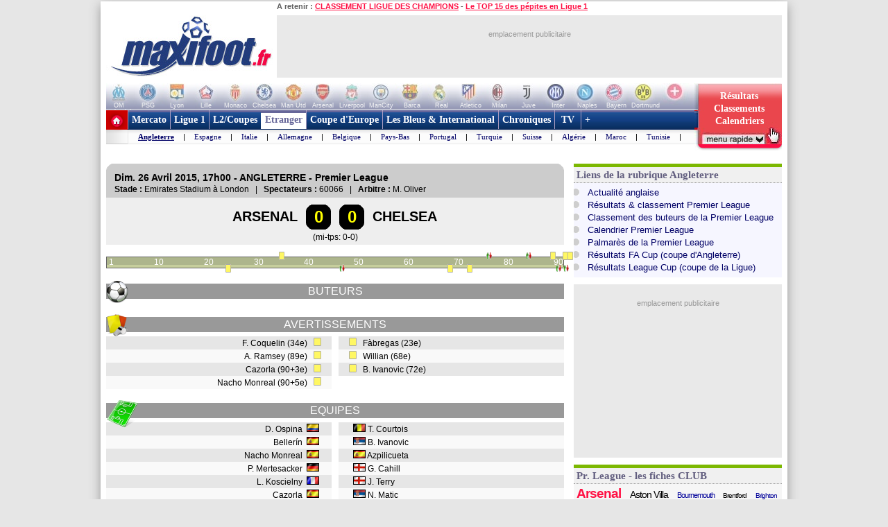

--- FILE ---
content_type: text/html
request_url: https://www.maxifoot.fr/match/arsenal-chelsea-20150426.htm
body_size: 23813
content:
<!DOCTYPE HTML PUBLIC "-//W3C//DTD HTML 4.01 Transitional//EN" "https://www.w3.org/TR/html4/loose.dtd">
<html><head>
<meta http-equiv="Content-type" content="text/html; charset=iso-8859-1" >

<meta name="description" lang="fr" content="Actualité du Football par Maxifoot. Le réseau du Foot sur Internet vous fait partager sa passion du ballon rond. Suivez les transferts, les resultats ainsi que nos analyses des matchs de ligue, coupe et championnat ou encore nos chroniques exclusives 100% FOOT. MAXIFOOT c'est tout le FOOTBALL sur internet !" />
<meta property="og:description" content="Actualité du Football par Maxifoot. Le réseau du Foot sur Internet vous fait partager sa passion du ballon rond. Suivez les transferts, les resultats ainsi que nos analyses des matchs de ligue, coupe et championnat ou encore nos chroniques exclusives 100% FOOT. MAXIFOOT c'est tout le FOOTBALL sur internet !" />


<meta name="keywords" lang="fr" content="football, foot, transfert, resultat, score, classement, 
match, ligue 1, ligue des champions, pronostic, coupe de france, coupe de la ligue, calcio, liga, bundesligua, premier league, joueur, equipe, psg, om, 
rc lens, girondins bordeaux, ol, as monaco, fc nantes, losc, ogc nice, fifa, coupe du monde, uefa" />
<meta http-equiv="Expires" content="Tue, 20 Aug 1996 14:25:27 GMT" />
<meta name="robots" content="index,follow, max-snippet:-1, max-image-preview:large, max-video-preview:5" />
<meta name="language" content="fr" />
<meta name="copyright" content="Tous droits réservés &copy; MAXIFOOT 2000-2026" />
<title>ANGLETERRE, Premier League Arsenal-Chelsea: 0 à 0 - Football - MAXIFOOT</title>
<style type="text/css">
.bouton_resus2club, .bouton_resus2, .fleche_video, .home7, .fleche_menuc, .fleche_live, .ico_live, .carre_rouge, .bouton_resus1, .bouton_resus2b, .logo_footer, .promo_fleche, .icon_topnews, .icon_rss, .news24_24, .link9, .voter { background-image:url(/0_images/sprite-acc2.png); background-repeat:no-repeat; }

</style>
<link href="/css/basemod.css" rel="stylesheet" type="text/css" />
<!--[if lte IE 8]>
<style type="text/css">
body { background:url("/0_images/bordureFOND7i.gif") repeat-y fixed center top #e8e8e8; }
</style>
<![endif]-->
<!--[if lte IE 7]> <link href="/css/iehacks.css" rel="stylesheet" type="text/css" > <![endif]-->
<script type="text/javascript" src="/css/javascript.js?v=8"></script>
<script type="text/javascript"><!--

var ad1=true;
//--></script>
<script type="text/javascript" src="/css/display_ads.js?pub=1&adposition=1&t=1769346418"></script>
<!--[if lte IE 6]><script type="text/javascript" src="/css/ie6.js"></script><![endif]-->
<script type="text/javascript">
"use strict";!function(){var e=function(){var e,t="__tcfapiLocator",a=[],n=window;for(;n;){try{if(n.frames[t]){e=n;break}}
catch(e){}if(n===window.top)break;n=n.parent}e||(!function e(){var a=n.document,r=!!n.frames[t];
if(!r)if(a.body){var s=a.createElement("iframe");s.style.cssText="display:none",s.name=t,a.body.appendChild(s)}
else setTimeout(e,5);return!r}(),n.__tcfapi=function(){for(var e,t=arguments.length,n=new Array(t),r=0;r<t;r++)n[r]=arguments[r];
if(!n.length)return a;if("setGdprApplies"===n[0])n.length>3&&2===parseInt(n[1],10)&&"boolean"==typeof n[3]&&(e=n[3],"function"==typeof n[2]&&n[2]("set",!0));
else if("ping"===n[0]){var s={gdprApplies:e,cmpLoaded:!1,cmpStatus:"stub"};"function"==typeof n[2]&&n[2](s)}
else a.push(n)},n.addEventListener("message",(function(e){var t="string"==typeof e.data,a={};try{a=t?JSON.parse(e.data):e.data}
catch(e){}var n=a.__tcfapiCall;n&&window.__tcfapi(n.command,n.version,(function(a,r){
var s={__tcfapiReturn:{returnValue:a,success:r,callId:n.callId}};t&&(s=JSON.stringify(s)),e&&e.source&&e.source.postMessage&&e.source.postMessage(s,"*")}),n.parameter)}),!1))};
"undefined"!=typeof module?module.exports=e:e()}();
</script>
<script src="https://cdn.appconsent.io/loader.js" defer async></script>
<style>
#appconsent iframe { transition:bottom 0.5s ease-out; }
</style>

<link rel="alternate" type="application/rss+xml" href="//rss.maxifoot.com/football-general.xml" title="Flux info FOOTBALL Général">
<link rel="alternate" type="application/rss+xml" href="//rss.maxifoot.com/football-transfert.xml" title="Flux info FOOTBALL Transfert">
<link rel="alternate" type="application/rss+xml" href="//rss.maxifoot.com/football-psg.xml" title="Flux info FOOTBALL PSG">
<link rel="alternate" type="application/rss+xml" href="//rss.maxifoot.com/football-om.xml" title="Flux info FOOTBALL OM">
<link rel="alternate" type="application/rss+xml" href="//rss.maxifoot.com/football-ol.xml" title="Flux info FOOTBALL OL Lyon">
</head><body >
<div id='div-ad-habillage-interstitiel'></div>
<script async src="https://www.googletagmanager.com/gtag/js?id=G-0NG2HHM7XP"></script>
<script>
window.dataLayer = window.dataLayer || [];
function gtag(){dataLayer.push(arguments);}
gtag('js',new Date());
gtag('config','G-0NG2HHM7XP');
// gtag('config', 'G-0NG2HHM7XP', { 'debug_mode':true });
// gtag('event', 'screen_viewJC', { 'app_name': 'myAppName', 'screen_name': 'Home' });
</script>
<script>
__tcfapi('init', 2, function() {__tcfapi('show', 2, console.log, {jumpAt: 'banner',lazy: true})}, {appKey: 'fcaad5b8-9fbc-49e6-b4a7-8cb0eb8bb9ab'})
</script>
<script>
function goo1(v1){if(v1==1){var o1=document.getElementById('appconsent');if(o1==null){return false;}o1=o1.firstChild;if(o1==null){return false;}o1.style.bottom='-150px';setTimeout(function(){ __tcfapi('accept',2,console.log);window.remove},500);}else{__tcfapi('accept',2,console.log);}}
window.addEventListener('scroll',function(){goo1(1);},{once:true});
window.addEventListener('click',function(){goo1(0);},{once:true});
</script>
<script>
// DETECTION MODE INCOGNITO +
(function() {
    function detectIncognito() {
        return new Promise(function (resolve, reject) {
            let browserName = 'Unknown'

            let callbackSettled = false
            function __callback(isPrivate) {
                if (callbackSettled) {
                    return
                }
                callbackSettled = true
                resolve({
                    isPrivate,
                    browserName
                })
            }

            function identifyChromium() {
                const ua = navigator.userAgent
                if (ua.match(/Chrome/)) {
                    if (navigator.brave !== undefined) {
                        return 'Brave'
                    } else if (ua.match(/Edg/)) {
                        return 'Edge'
                    } else if (ua.match(/OPR/)) {
                        return 'Opera'
                    }
                    return 'Chrome'
                } else {
                    return 'Chromium'
                }
            }

            function feid() {
                let toFixedEngineID = 0
                let neg = parseInt("-1")
                try {
                    neg.toFixed(neg)
                } catch (e) {
                    toFixedEngineID = (e && e.message ? e.message.length : 0)
                }
                return toFixedEngineID
            }

            function isSafari() {
                const id = feid();
                return id === 44 || id === 43
            }

            function isChrome() {
                return feid() === 51
            }

            function isFirefox() {
                return feid() === 25
            }

            function isMSIE() {
                return navigator.msSaveBlob !== undefined
            }

            /**
             * Safari (Safari for iOS & macOS)
             **/

            async function currentSafariTest() {
                try {
                    await navigator.storage.getDirectory();
                    __callback(false)
                } catch (e) {
                    let message = (e instanceof Error && typeof e.message === 'string') ? e.message : String(e)

                    const matchesExpectedError = message.includes('unknown transient reason')

                    __callback(matchesExpectedError)
                }
            }

            function safari13to18Test() {
                const tmp = String(Math.random());

                try {
                    const dbReq = indexedDB.open(tmp, 1);

                    dbReq.onupgradeneeded = (ev) => {
                        const db = ev.target.result;

                        const finish = (priv) => { __callback(priv); };

                        try {
                            db.createObjectStore('t', { autoIncrement: true }).put(new Blob());
                            finish(false)
                        } catch (err) {
                            const message = (err instanceof Error && typeof err.message === 'string') ? err.message : String(err);
                            if (message.includes('are not yet supported')) finish(true);
                            else finish(false);
                        } finally {
                            db.close();
                            indexedDB.deleteDatabase(tmp);
                        }
                    };

                    dbReq.onerror = () => __callback(false)
                } catch {
                    __callback(false)
                }
            }

            function oldSafariTest() {
                const openDB = window.openDatabase
                const storage = window.localStorage
                try {
                    openDB(null, null, null, null)
                } catch (e) {
                    __callback(true); return
                }
                try {
                    storage.setItem('test', '1')
                    storage.removeItem('test')
                } catch (e) {
                    __callback(true); return
                }
                __callback(false)
            }

            async function safariPrivateTest() {
                if (typeof navigator.storage?.getDirectory === 'function') {
                    await currentSafariTest()
                } else if (navigator.maxTouchPoints !== undefined) {
                    safari13to18Test()
                } else {
                    oldSafariTest()
                }
            }

            /**
             * Chrome
             **/

            function getQuotaLimit() {
                const w = window
                return w?.performance?.memory?.jsHeapSizeLimit ?? 1073741824
            }

            // >= 76
            function storageQuotaChromePrivateTest() {
                navigator.webkitTemporaryStorage.queryUsageAndQuota(
                    function (_, quota) {
                        const quotaInMib = Math.round(quota / (1024 * 1024))
                        const quotaLimitInMib = Math.round(getQuotaLimit() / (1024 * 1024)) * 2

                        __callback(quotaInMib < quotaLimitInMib)
                    },
                    function (e) {
                        reject(
                            new Error(
                                'detectIncognito somehow failed to query storage quota: ' +
                                e.message
                            )
                        )
                    }
                )
            }

            // 50 to 75
            function oldChromePrivateTest() {
                const fs = window.webkitRequestFileSystem
                const success = function () {
                    __callback(false)
                }
                const error = function () {
                    __callback(true)
                }
                fs(0, 1, success, error)
            }

            function chromePrivateTest() {
                if (self.Promise !== undefined && self.Promise.allSettled !== undefined) {
                    storageQuotaChromePrivateTest()
                } else {
                    oldChromePrivateTest()
                }
            }

            /**
             * Firefox
             **/

            async function firefoxPrivateTest() {
                if (typeof navigator.storage?.getDirectory === 'function') {
                    try {
                        await navigator.storage.getDirectory()
                        __callback(false)
                    } catch (e) {
                        let message = (e instanceof Error && typeof e.message === 'string') ? e.message : String(e)

                        const matchesExpectedError = message.includes('Security error')

                        __callback(matchesExpectedError); return
                    }
                }
                else {
                    const request = indexedDB.open('inPrivate');

                    request.onerror = (event) => {
                        if (request.error && request.error.name === 'InvalidStateError') {
                            event.preventDefault();
                        }
                        __callback(true);
                    };

                    request.onsuccess = () => {
                        indexedDB.deleteDatabase('inPrivate');
                        __callback(false);
                    };
                }
            }

            function msiePrivateTest() {
                __callback(window.indexedDB === undefined)
            }

            async function main() {
                if (isSafari()) {
                    browserName = 'Safari'
                    await safariPrivateTest()
                } else if (isChrome()) {
                    browserName = identifyChromium()
                    chromePrivateTest()
                } else if (isFirefox()) {
                    browserName = 'Firefox'
                    await firefoxPrivateTest()
                } else if (isMSIE()) {
                    browserName = 'Internet Explorer'
                    msiePrivateTest()
                } else {
                    reject(new Error('detectIncognito cannot determine the browser'))
                }
            }

            main().catch(reject)
        })
    }
    
    // Rendre la fonction accessible globalement
    if (typeof window !== 'undefined') {
        window.detectIncognito = detectIncognito;
    }
})();


(() => {
	console.table(history);

	// ID JC + REFERER
	var tsNEW0=Date.now();
	var JCID1;
	if (sessionStorage.getItem('JCID1') === null) {
		JCID1=tsNEW0+(Math.random().toString(36)+'0000000000').slice(2, 6);
		sessionStorage.setItem('JCID1', JCID1);
	} else {
		JCID1=sessionStorage.getItem('JCID1');
	}

	var page1=encodeURIComponent(document.referrer);
	page1=page1.replace('https%3A%2F%2F','');
	var vue1=0;
	if (page1 in sessionStorage) {
		vue1=parseInt(sessionStorage.getItem(page1))+1;
		tsSHW1=tsNEW0 - sessionStorage.getItem('start1_'+page1);
		tsNEW0=parseInt(sessionStorage.getItem('start1_'+page1));
	} else {
		vue1=1;
		tsSHW1=0;
		sessionStorage.setItem('start1_'+page1, tsNEW0);
	}
	sessionStorage.setItem(page1, vue1);

	console.log('JCID1='+JCID1);
	let d1='jcid='+JCID1+'&page=/0_matchs/201504/arsenal-chelsea-20150426.htm&ref='+page1+'&tsNEW0='+tsNEW0+'&histo=';
	if (history.length != null) { d1+=history.length; } else { d1+='nan'; }
	console.log('d1='+d1);

	// DETECTION NAV PRIVE
	let priv1='nan';
	let brow1='nan';
	if (window.detectIncognito) {
        	window.detectIncognito().then(result => {
			priv1=result.isPrivate;
			brow1=result.browserName;
			console.log('prve='+priv1+' brow='+brow1);
                }).catch(error => {
			priv1='err';
		});
	} else {
		priv1='notload';
	}

	// DETECTION AFFICHAGE / FERMETURE SFBX BANNIERE
	var callbackjc1 = function (mutationList) {
		mutationList.filter((m) => m.type === 'childList').forEach((mutation) => {
			mutation.addedNodes.forEach((node) => doSomethingADD(node));
			mutation.removedNodes.forEach((node) => doSomethingDEL(node));
		});
	};
	var observer1 = new MutationObserver(callbackjc1);
	observer1.observe( document.body, {childList:true,subtree:true} );
	function doSomethingADD(node) {
		if ((node.id!=null) && (node.id=='appconsent')) {
			d1+='&boxON=1';
			console.log('AFFICHAGE BOITE SFBX !!!!!!!!!');
		}
	}
	function doSomethingDEL(node) {
		if ((node.id!=null) && (node.id=='appconsent')) {
			d1+='&boxOF=1';
			console.log('EFFACE BOITE SFBX !!!!!!!!!');
			observer1.disconnect();
		}
	}

	// POSITION DE LA SOURIS
	var souX=souY=0;
	document.addEventListener("mousemove",function(ev1) {
		souX=ev1.clientX;
		souY=ev1.clientY;
	});

	// TEMPS CHARGEMENT PAGE : https://www.lovesdata.com/blog/page-load-google-analytics/
	var pgLoadMS=0;
	window.addEventListener("load",(ev1) => {
 		if (window.performance && window.performance.getEntriesByType) {
        		var entries=window.performance.getEntriesByType("navigation");
        		if (entries.length>0) {
				pgLoadMS=entries[0].loadEventEnd-entries[0].startTime;
            			pgLoadMS=Math.round((pgLoadMS + Number.EPSILON) * 100) / 100;
				d1+='&pgloadMS='+pgLoadMS;
			}
		}
	});

	// DETECTION RELOAD / BACK / ... : https://stackoverflow.com/questions/5004978/check-if-page-gets-reloaded-or-refreshed-in-javascript
	const entry = performance.getEntriesByType('navigation')[0];
	function getNavigationType() {
		if (entry && typeof entry.type === 'string') { // 'navigate' | 'reload' | 'back_forward' | 'prerender'
			return entry.type;
  		} else if (performance.navigation) { // Fallback to the deprecated API (values: 0,1,2,255)
			const t1=performance.navigation.type;
			return t1 === 1 ? 'reload' : t1 === 2 ? 'back_forward' : 'navigate';
  		}
		return undefined;
	}
	const navTyp=getNavigationType();
	const isReload = navTyp === 'reload';
	const isBF = navTyp === 'back_forward';
	window.addEventListener("pageshow", (ev1) => {
		if (ev1.persisted) { // Page was restored from BFCache
			d1+='&BFcache=1';
		}
	});
	d1+='&navTyp='+navTyp+'&isReload='+isReload+'&isBF='+isBF;

	// DETECTION DEVICE : https://www.sencha.com/blog/js-frameworks-javascript-for-device-characteristic-detection/
	const scrW = window.innerWidth || document.documentElement.clientWidth || document.body.clientWidth;
	const scrH = window.innerHeight || document.documentElement.clientHeight || document.body.clientHeight;
	const device1 = /Mobile|Tablet|iPad|iPhone|Android/.test(navigator.userAgent) ? 'mobi' : 'desk';
	const connex1 = navigator.connection ? navigator.connection.effectiveType : 'nan';
	d1+='&scrW='+scrW+'&scrH='+scrH+'&device='+device1+'&connex='+connex1;

	// DETECTION consenSTRING + EXTRACTION donnees
        let v1=JSON.parse(localStorage.getItem('appconsent'));
	function repeat(count,string='0'){let padString=''; for (let i=0; i<count; i+=1) { padString+=string;} return padString; }
	function padLeft(string, padding) { return repeat(Math.max(0, padding))+string; }
        if (v1!=null) {
		if (v1.consentstringUpdatedAt!=null) {
			const date1=new Date(v1.consentstringUpdatedAt);
			d1+='&lastCS='+date1.toLocaleDateString('fr-FR')+'_'+date1.toLocaleTimeString('fr-FR'); // 24/10/2022_19:01:45
		}
		if (v1.consents.uuid!=null) {
	                d1+='&UUID='+v1.consents.uuid;
		}
		if (v1.events!=null) {
	                let ev1=v1.events;
			d1+='&ev=';
        	        for(var i in ev1) {
        	                const date2 = new Date(1000*ev1[i].timestamp.seconds);
        	                d1+='ty_'+ev1[i].name+'_'+date2.toISOString().slice(0,19)+','; // 2011-10-05T14:48:00
        	        }
		}
		if (v1.consentstring!=null) {
			let u1=v1.consentstring;
			u1=u1.replace(/-/g, '+').replace(/_/g, '/').replace(/\./g,'');
			while (u1.length % 4 !== 0) { u1 += '='; }
			const u2 = Uint8Array.fromBase64(u1);
			var out1='';
			for (var i1 in u2) { var t1=u2[i1].toString(2); out1+=padLeft(t1,8-t1.length); }
			var vendorL1=out1.substr(120,12);
			d1+='&vendor='+parseInt(vendorL1,2);
			let v2=out1.substr(6,36); // created
			let v3=out1.substr(42,36); // updated
			var ts1=Math.floor(parseInt(parseInt(v2,2))/10); // ts_10car
			var ts2=Math.floor(parseInt(parseInt(v3,2))/10);
			const date3=new Date(ts1*1000);
			const date4=new Date(ts2*1000);
			const nj1=Math.floor((Math.floor(tsNEW0/1000)-ts1)/86400);
			const nj2=Math.floor((Math.floor(tsNEW0/1000)-ts2)/86400);
			d1+='&creaCS='+date3.toISOString().slice(0,19)+'_'+nj1+'&updCS='+date4.toISOString().slice(0,19)+'_'+nj2;
		}
	} else {
		d1+='&NOCS=1';
	}
        let im1 = document.createElement('img');
//	im1.style.cssText = 'position:absolute;width:0;height:0;';
        im1.src="https:/"+"/www.maxifoot.fr/0_images/vide.gif?SF1=1&"+d1+"&souX="+souX+"&souY="+souY+'&brow='+brow1+'&priv='+priv1+'&vue1='+vue1+'&tsSHW1='+tsSHW1;
//      document.body.appendChild(im1);

	function updSHOW() {
		tsSHW1=Date.now() - tsNEW0;
	}
	// https://www.igvita.com/2015/11/20/dont-lose-user-and-app-state-use-page-visibility/
	// https://gist.github.com/thelinuxlich/b192cf684b98c648b82b + https://stackoverflow.com/questions/61351103/jquery-detect-mobile-browser-close-event
	var endNAV1=false;
	function endNAV() {
        	if (!endNAV1) {
			endNAV1=true;
			DOend();
		}
	}
	document.addEventListener('visibilitychange', function() {
		if (document.visibilityState == 'hidden') { endNAV(); }
		if (document.visibilityState == 'visible') { endNAV1=false; updSHOW(); }
    	});
	window.addEventListener("pageshow",updSHOW);
	window.addEventListener("pagehide", endNAV);
	window.addEventListener("beforeunload", endNAV);
	window.onbeforeunload=endNAV;
	function DOend() {
		var data1 = new URLSearchParams();
		data1.set( "sendbeacon", "1" );
		var tsNEW1=Date.now();
		navigator.sendBeacon("https:/"+"/www.maxifoot.fr/0_images/vide.gif?beacon=1&SF1=1&"+d1+"&souX="+souX+"&souY="+souY+'&brow='+brow1+'&priv='+priv1+'&endMS='+(tsNEW1-tsNEW0)+'&vue1='+vue1+'&tsSHW1='+tsSHW1,data1);
	}

})();
</script>
<script async src="https://securepubads.g.doubleclick.net/tag/js/gpt.js" crossorigin="anonymous"></script>
<script>
window.googletag = window.googletag || {cmd: []};
googletag.cmd.push(function() {
googletag.defineSlot('/8648502/120600_PAGES', [120, 600], 'div-gpt-ad-1361437226528-0').addService(googletag.pubads());

googletag.pubads().enableSingleRequest();
googletag.enableServices();
});
</script>
<script defer src="https://tra.scds.pmdstatic.net/advertising-core/5/core-ads.js"></script>
<script>
window.coreAds = window.coreAds || {};
window.coreAds.queue = window.coreAds.queue || [];
window.dataLayer = window.dataLayer || [];
window.googletag = window.googletag || { cmd: [] };
</script>
<style>
div.ads-core-placerjc { display:inline-block; }
.ads-placeholderjc { display:block; color:#999; font:11px/18px arial; background:#e9e9e9; }
.ad-loaded .ads-placeholder { display:none; }
</style>
<script>
window.dataLayer.push({
	advertisement: {
		env: 'production',
		brand: {
			name: 'maxifoot',
			abbr: 'mfo',
			domain: 'maxifoot.fr',
			subDomain: 'www',
			isPrisma: false
		},
		page: {
			path: "",
			pageType: "Autres",
			pageCategory: "pag300-www",
			title: "Accueil",
			keywords: []
		},
	}
});
// console.log('jc1 TCF: '); console.log(window.__tcfapi);
// console.log('jc1 coreAds: '); console.log(window.coreAds);
// console.log('jc1 dataLayer: '); console.log(window.dataLayer);


</script>

<style>
#pubPR_ep300 .ads-container { height:250px; }

                        #ep_ep300 .ads-placeholderjc { min-height:250px; width:300px; text-align:center; }
#ep_ep300 .ad-loaded .ads-placeholder { display:none; }
#pubPR_ep300 { text-align:center; }
#pubPR_ep600 .ads-container { min-height:250px; }
#pubPR_ep600 .ads-placeholderjc { width:300px; min-height:250px; text-align:center; }
#pubPR_ep728 .ads-placeholderjc { width:728px; height:90px; text-align:center; }

</style>
<div id="contenu1" class="page_margins" >
	<div class="page" id="page">
		<div id="header">
			<div id="topnav">
<b>A retenir :</b>
<a href="https://www.maxifoot.fr/resultat-ligue-des-champions.htm">CLASSEMENT LIGUE DES CHAMPIONS</a> - <a href="https://www.maxifoot.fr/football/article-63508.htm">Le TOP 15 des pépites en Ligue 1</a>			</div>
<div id=head2>
	<table cellpadding=0 cellspacing=0 border=0><tr><td>
	<div style="width:246px; display:inline-block; text-align:left; margin:0;"><a href="/"><img id=logo1 src="/0_images/logo-maxifoot.jpg" width=246 height=90 border=0></a></div></td><td><div 
	style="width:728px; height:90px; display:inline-block; margin:0;"><div id='ep728'><div id="ep_ep728">
<div class="ads-container">
		<div class="ads-core-placer" id="pubPR_ep728" data-ads-core='{"type":"Banniere-Haute", "device":"mobile,desktop,tablet"}'><div class="ads-placeholderjc"><br>emplacement publicitaire</div></div>

</div>
</div>
</div></div></td></tr></table>
</div>
		</div>
		<div id="nav" style="overflow:visible;"><style>
#bh a { display:inline-block; width:42px; height:39px; text-decoration:none; background:#fff; font:1px/1px arial; color:#fff; text-align:center; opacity:0.3; filter:alpha(opacity=30); }
#bh a:hover { opacity:0; filter:alpha(opacity=0); }
#bh b { display:inline-block; position:relative; top:-13px; width:42px; height:9px; font:9px/9px arial; color:#f6f6f6; text-align:center; }
</style>
<div style="width:974px; height:39px; overflow:hidden;">
<table cellpadding=0 cellspacing=0 border=0><tr><td id="bh"><div 
 style="background:#fff url(/0_images/bandeau-logo-club4.jpg) no-repeat 0 0; height:39px; width:848px;"><a 
href="/club/marseille.110.htm"></a><a 
href="/club/paris-sg.115.htm"></a><a 
href="/club/lyon.109.htm"></a><a 
href="/club/lille.108.htm"></a><a 
href="/club/monaco.112.htm"></a><a 
href="/club/chelsea.731.htm"></a><a 
href="/club/manchester-utd.728.htm"></a><a 
href="/club/arsenal.46.htm"></a><a 
href="/club/liverpool.733.htm"></a><a 
href="/club/manchester-city.734.htm"></a><a 
href="/club/fc-barcelone.73.htm"></a><a 
href="/club/real-madrid.828.htm"></a><a 
href="/club/atl-madrid.824.htm"></a><a 
href="/club/milan-ac.766.htm"></a><a 
href="/club/juventus-turin.328.htm"></a><a 
href="/club/inter-milan.765.htm"></a><a 
href="/club/naples.441.htm"></a><a 
href="/club/bayern-munich.722.htm"></a><a 
href="/club/borussia-dortmund.1179.htm"></a><a 
style="width:50px" href="/club/"></a>
</div>
<div style="position:relative; left:-3px; top:-1px">
<b>OM</b><b>PSG</b><b>Lyon</b><b>Lille</b><b>Monaco</b><b>Chelsea</b><b>Man Utd</b><b>Arsenal</b><b>Liverpool</b><b>ManCity</b>
<b>Barca</b><b>Real</b><b>Atletico</b><b>Milan</b><b>Juve</b><b>Inter</b><b>Naples</b><b>Bayern</b><b>Dortmund</b><b style="width:50px">+ de clubs</b>
</div>
</td>
<td valign=top width=126><a style="text-decoration:none; display:inline-block; position:absolute; 
 width:126px; height:64px; opacity:1; filter:alpha(opacity=100);" onclick="affmc1(event,1);" class="bouton_resus2club" 
 onmouseover="mr1(1);" onmouseout="mr1(0);"  href="#"><div
 style="position:relative; top:10px; color:#fff; font:bold 14px/18px verdana; padding-left:12px; width:105px;">
<center>
Résultats<br>
Classements<br>
Calendriers</center>
</div></a></td></tr></table></div>
<style>
div.m1 { width:817px; }
div.m1 a { border-left:1px solid #AC9EC2; }
div.m2 { width:816px; background:#f0f0ff url(/0_images/menu_degrade7i2.gif) repeat-x left top; }
div.m1 a.s1 { color:#669; background:#fff; border-left:0px; border-top:4px solid #669; padding:2px 5px 6px 6px; margin:0; }
</style>
<script>
function m1(id1) {  
	if (id1==999) { return false; }
	var obj1=document.getElementById('m00');
	document.getElementById('m00').style.paddingLeft=0;
	for (i=1; i<=9; i++) {  
		if (i==(4)) { continue; }
		var obj2=document.getElementById('a'+i);
		obj2.style.color='#fff';
		obj2.style.font='bold 14px/28px tahoma,Trebuchet MS,tahoma';
		obj2.style.borderLeft='1px solid #AC9EC2';
		obj2.style.borderRight=0;
		obj2.style.textDecoration='none';
		obj2.style.padding='6px 5px 6px 5px';
		obj2.style.margin='0';
		obj2.style.height='28px';
		obj2.style.backgroundColor='transparent';
	}
	obj1.innerHTML=document.getElementById('m'+id1).innerHTML;
	if (id1!=(4)) {  
		var obj2=document.getElementById('a'+id1);
		obj2.style.color='#f14';
		obj2.style.backgroundColor='#fff';
		obj2.style.borderLeft=0;
		obj2.style.borderTop='4px solid #f14';
		obj2.style.padding='2px 5px 6px 6px';
		obj2.style.margin=0;
	}
	var posl1=Math.min(817-20-obj1.offsetWidth,document.getElementById('a'+id1).offsetLeft-40);
	if (posl1<0) { posl1=0; }
	obj1.style.paddingLeft=posl1+'px';
}
</script>

<table cellpadding=0 cellspacing=0 bgcolor=#fff >
<tr><td style="padding:0; margin:0;" width=31 height=49 valign=top><a href="/"><img width=31 height=49 src="/0_images/home7.gif?c=9" border=0></a></td>
<td valign=top style="background-color:#AC9EC2;"><div class=m1>
<a id=a1 onmouseover="m1(1);"  href="/foot-actu-transfert.htm">Mercato</a><div id=m1><a  href="/foot-actu-transfert.htm">Actualité</a> |
<a  href="/foot-transferts.htm">Journal des Transferts</a> |
<a  href="/mercato/">Tableaux des transferts Ligue 1</a> |
<a  href="/mercato/transfert-etranger.php">Tableaux des transferts Etrangers</a> |
</div><a id=a2 onmouseover="m1(2);"  href="/foot-matchs_ligue1.htm">Ligue 1</a><div id=m2><a  href="/foot-matchs_ligue1.htm">Actualité</a> |
<a  href="/resultat-ligue-1.htm">Résultats & Classement</a> |
<a  href="/classement-buteur-ligue1.htm">Buteurs</a> |
<a  href="/calendrier-ligue1.php">Calendrier</a> |
<a  href="/foot-equipe_type.htm">Equipe type</a> |
<a  href="/mercato/">Tableau Transferts</a> |
<a  href="/palmares-ligue-1.htm">Palmarès</a> |
<a  href="/club/marseille.110.htm">Les Clubs</a> |
</div><a id=a3 onmouseover="m1(3);"  href="/foot-ligue2-coupe.htm">L2/Coupes</a><div id=m3><a  href="/resultat-ligue-2.htm">Résultats Ligue 2</a> |
<a  href="/resultat-national.htm">Résus National</a> |
<a  href="/resultat-coupe-france.htm">Résus Coupe de France</a> |
<a  href="/resultat-coupe-ligue.htm">Résus Coupe de la Ligue</a> |
<a  href="/foot-coupedefrance.htm">Actu Coupe de France</a> |
<a  href="/foot-coupedelaligue.htm">Actu Coupe de la Ligue</a> |
</div><a id=a4 onmouseover="m1(4);" class=s1 href="/foot-actu-etranger.htm">Etranger</a><div id=m4><a style="font-weight:bold;text-decoration:underline;" href="/foot-angleterre.htm">Angleterre</a> |
<a  href="/foot-espagne.htm">Espagne</a> |
<a  href="/foot-italie.htm">Italie</a> |
<a  href="/foot-allemagne.htm">Allemagne</a> |
<a  href="/resultat-belgique.htm">Belgique</a> |
<a  href="/resultat-pays-bas.htm">Pays-Bas</a> |
<a  href="/resultat-portugal.htm">Portugal</a> |
<a  href="/resultat-turquie.htm">Turquie</a> |
<a  href="/resultat-suisse.htm">Suisse</a> |
<a  href="/resultat-algerie.htm">Algérie</a> |
<a  href="/resultat-maroc.htm">Maroc</a> |
<a  href="/resultat-tunisie.htm">Tunisie</a> |
</div><a id=a5 onmouseover="m1(5);"  href="/foot-actu-coupe-europe.htm">Coupe d'Europe</a><div id=m5><a  href="/foot-liguedeschampions.htm">Ligue des Champions</a> |
<a  href="/foot-uefa.htm">Ligue Europa</a> |
<a  href="/foot-actu-ligue-conference.htm">Ligue Conference</a> |
<a  href="/classement-buteur-ligue-des-champions.htm">Buteurs</a> |
<a  href="/coefficient-uefa.htm">Coefficients UEFA</a> |
<a  href="/palmares-ligue-champion.htm">Palmarès C1</a> |
<a  href="/palmares-europa-ligue.htm">Palmarès C3</a> |
</div><a id=a6 onmouseover="m1(6);"  href="/foot-equipedefrance.htm">Les Bleus & International</a><div id=m6><a  href="/foot-equipedefrance.htm">Actu des Bleus</a> |
<a  href="/foot-actu-euro-2024.htm">Euro 2024</a> |
<a  href="/classement-fifa/indice-fifa.htm">Class. FIFA</a> |
<a  href="/foot-actu-mondial-2022.htm">Mondial 2022</a> |
<a  href="/foot-can.htm">CAN 2025</a> |
<a  href="/foot-actu-mondial-2018.htm">CM 2018</a> |
<a  href="/palmares-coupe-du-monde.htm">Palmarès Mondial</a> |
<a  href="/palmares-euro.htm">Palmarès Euro</a> |
<a  href="/palmares-ballon-or.htm">Ballon d'Or</a> |
</div><a id=a7 onmouseover="m1(7);"  href="/foot-chroniques-football.htm">Chroniques</a><div id=m7><a  href="/foot-transferts.htm">Journal des Transferts</a> |
<a  href="/foot-barometre.htm">Baromètre</a> |
<a  href="/foot-debat.htm">Débat du Jeudi</a> |
<a  href="/foot-portraits.htm">Portraits</a> |
<a  href="/foot-top_declarations.htm">TOP Déclarations</a> |
<a  href="/foot-interviews.htm">Interviews</a> |
<a  href="/foot-interviews-36-maxifoot.htm">36 de Maxifoot</a> |
</div><a id=a8 onmouseover="m1(8);"  href="/programme-tv-foot.htm"> TV </a><div id=m8><a  href="/programme-tv-foot.htm">Programme TV foot</a> |
</div><a id=a9 onmouseover="m1(9);"  href="/foot-sondage.htm"> + </a><div id=m9><a  href="/liens-football.html">Liens foot</a> |
<a  href="/football-flux-rss.html">Flux RSS</a> |
<a  href="/foot-sondage.htm">Sondages foot</a> |
<a  href="/foot-video-football.htm">Vidéo foot</a> |
</div></div>
<div class=m2><span id=m00></span></div>
<div id=info></div>
</td>
<td valign=top style="padding:0; margin:0;"><span id=tmr1 
 style="position:absolute; color:#FFDFE3; padding:8px 0px 0px 15px; font:bold 16px arial; display:none; letter-spacing:-0.8px; ">RESULTATS</span><a 
 onmouseover="mr1(1);" onmouseout="mr1(0);"  onclick="affmc1(event,1);" href="#"><img 
 id=imgres1 width=126 height=49 src="/0_images/bouton_resus1.jpg?c=9" border=0></a></td>
</tr></table>
<script>
m1(4);
var mcomplet=0;
var mresu=0;
function mr1(i1) {  
	if ((i1==1)&&(mcomplet==0)) {
		if (typeof(tresu1)!='undefined') { clearTimeout(tresu1); }
		 
		document.getElementById('boitmresu1').style.display='block';
		if (document.getElementById('imgbr1')) {
			document.getElementById('imgbr1').src='/0_images/vide.gif';
		}
		mresu=1;
	} else if (mcomplet==0) {
		tresu1=setTimeout("goout();",500);
		mresu=0;
	}
}
function affmc1(e,i1) {  
	if (typeof(tresu1)!='undefined') { clearTimeout(tresu1); }
	if (e.stopPropagation) { e.stopPropagation(); }
	else { window.event.cancelBubble=true; }
	if (mcomplet==0) {
		document.getElementById('mrcomplet1').style.display='block';
		document.getElementById('boitmresu1').style.display='none';
		if (document.getElementById('imgbr1')) {
			document.getElementById('imgbr1').src='/0_images/vide.gif';
		}
		mcomplet=1;
	} else {
		if (document.getElementById('imgbr1')) {
			document.getElementById('imgbr1').src='/0_images/bouton_resus2.jpg';
		}
                document.getElementById('mrcomplet1').style.display='none';
		mcomplet=0;
		if (i1==1) { mr1(1); }
	}
//	document.getElementById('imgres1').blur();
	return false;
}
function goout() {  
	if (mcomplet==0) {
		document.getElementById('boitmresu1').style.display='none';
		if (document.getElementById('imgbr1')) {
			document.getElementById('imgbr1').src='/0_images/bouton_resus2.jpg';
		}
		if (document.getElementById('ep300')) {
			var e300=document.getElementById('ep300');
			if (e300.parentNode) {  
				var e300b=e300.parentNode;
				e300b.style.zIndex=9;
                	        e300b.style.position='relative';
				e300b.style.display='block';
			}
                }
	}
}
</script>

</div>
<div id="mrcomplet1" style="display:none;"><div style="width:966px; min-height:440px; border:4px solid #E2134B; background-color:#f0f0f0; border-radius:0 0 0 6px;">

<div style="float:right; width:110px; border:2px solid #f33; border-width:0; height:20px; z-index:9; position:relative;">
<a href="javascript:void(0)" onclick="affmc1(event,0);" style="display:block; text-align:right;
 font:bold 14px/14px arial; color:#000; padding:0 4px 0 0; margin:4px 0; text-decoration:none;"><b 
 style="background:#fff; border:1px solid #000; padding:0 6px; border-radius:5px">FERMER &nbsp; X</b></a>
</div>

<div style="float:left; height:445px;">
<div style="position:absolute; width:966px;">
<div style="font:bold 16px/24px arial; background:#f44; text-align:center; border-bottom:1px solid #fff; color:#fff;">- &nbsp; RESULTATS &nbsp; - &nbsp; 
CLASSEMENTS &nbsp; - &nbsp; CALENDRIERS &nbsp; - </div>
<style>
.mccl1 { float:left; width:158px; background:#fff; padding:0 6px 0 4px; border-right:1px solid #aaa; border-left:1px solid #fff; height:420px; }
.mccl1 div { font:bold 14px/28px arial; color:#E2134B; }
.mccl1 h2 { font:bold 12px arial; color:#000; }
.mccl1 br { line-height:8px; }
.mccl1 table { border-collapse:collapse; border:0; }
.mccl1 tr.c1 { background-color:#fff; }
.mccl1 tr:nth-child(1) { background-color:#ff6; }
.mccl1 tr:nth-child(2) { background-color:#eee; }
.mccl1 th { width:10px; text-align:left; color:#666; }
.mccl1 td { width:30px; color:#666; text-align:left; }
.mccl1 td.e1mc { width:110px; color:#000; white-space:nowrap; }
.mccl1 div a { font:bold 14px/28px arial; color:#E2134B; display:inline-block; text-decoration:none; }
.mccl1 div a:hover { color:#009; }
.mccl1 li a { display:inline-block; text-decoration:none; font:12px/18px arial; color:#000; position:relative; left:-4px; }
.mccl1 ul.ll1 li a { font:12px/20px arial; }
.mccl1 li a:hover { color:#999; }
.mccl1 ul { padding:0 0 0 6px; margin:0; }
.mccl1 li { white-space:nowrap; list-style-type:none; }
.mccl1 li i { color:#888; font-style:normal; }
.mccl1 div.hr1 { border:0; padding:0; border-bottom:1px dotted #f14; margin:4px 0; height:1px; font-size:1px; width:140px; background:transparent; }
.mccl1 h2 i { font:10px arial; color:#999; }
</style>

<div class=mccl1 style="width:150px;">
<div>RÉSUMÉ DES CLAS.</div>
<h2>FRA - Ligue 1 <i>au 24/01</i></h2>
<table><tr class=c1><th nowrap>1</th><td class=e1mc>Paris SG</td><td nowrap><nobr>45 pts</nobr></td></tr><tr><th nowrap>2</th><td class=e1mc>Lens</td><td nowrap><nobr>43 pts</nobr></td></tr><tr class=c1><th nowrap>3</th><td class=e1mc>Marseille</td><td nowrap><nobr>38 pts</nobr></td></tr></table>
<br/>
<h2>FRA - Ligue 2 <i>au 24/01</i></h2>
<table><tr class=c1><th nowrap>1</th><td class=e1mc>Troyes</td><td nowrap><nobr>41 pts</nobr></td></tr><tr><th nowrap>2</th><td class=e1mc>Red Star</td><td nowrap><nobr>36 pts</nobr></td></tr><tr class=c1><th nowrap>3</th><td class=e1mc>Reims</td><td nowrap><nobr>35 pts</nobr></td></tr></table>
<br/>
<h2>ANG - Pr. League <i>au 24/01</i></h2>
<table><tr class=c1><th nowrap>1</th><td class=e1mc>Arsenal</td><td nowrap><nobr>50 pts</nobr></td></tr><tr><th nowrap>2</th><td class=e1mc>Manchester City</td><td nowrap><nobr>46 pts</nobr></td></tr><tr class=c1><th nowrap>3</th><td class=e1mc>Aston Villa</td><td nowrap><nobr>43 pts</nobr></td></tr></table>
<br/>
<h2>ESP - Liga <i>au 24/01</i></h2>
<table><tr class=c1><th nowrap>1</th><td class=e1mc>Real Madrid</td><td nowrap><nobr>51 pts</nobr></td></tr><tr><th nowrap>2</th><td class=e1mc>FC Barcelone</td><td nowrap><nobr>49 pts</nobr></td></tr><tr class=c1><th nowrap>3</th><td class=e1mc>Atl. Madrid</td><td nowrap><nobr>41 pts</nobr></td></tr></table>
<br/>
<h2>ITA - Serie A <i>au 24/01</i></h2>
<table><tr class=c1><th nowrap>1</th><td class=e1mc>Inter Milan</td><td nowrap><nobr>52 pts</nobr></td></tr><tr><th nowrap>2</th><td class=e1mc>Milan AC</td><td nowrap><nobr>46 pts</nobr></td></tr><tr class=c1><th nowrap>3</th><td class=e1mc>Naples</td><td nowrap><nobr>43 pts</nobr></td></tr></table>
<br/>
<h2>ALL - Bundesliga <i>au 24/01</i></h2>
<table><tr class=c1><th nowrap>1</th><td class=e1mc>Bayern Munich</td><td nowrap><nobr>50 pts</nobr></td></tr><tr><th nowrap>2</th><td class=e1mc>Borussia Dortmund</td><td nowrap><nobr>42 pts</nobr></td></tr><tr class=c1><th nowrap>3</th><td class=e1mc>Hoffenheim</td><td nowrap><nobr>36 pts</nobr></td></tr></table>
<br/>
</div>











<div class=mccl1 style="background:#f0f0f0; width:145px;"><div>LIGUE EUROPA</div>
<br>
<ul>
<li><a href="/resultat-ligue-europa.htm"><b>Derniers résultats<br> et classement</b></a></li><br>
<li><a href="/classement-buteur-ligue-europa.htm">Class. des buteurs</a></li><br>
<li><a href="/calendrier-ligue-europa.htm">Calendrier Lig. Europa</a></li><br>
<li><a href="/palmares-europa-ligue.htm">Palmarès de l'Europa L.</a></li><br>
</ul>
<br>
<div>LIGUE CONFERENCE</div>
<ul>
<li><a href="/resultat-ligue-conference.htm"><b>Derniers résultats<br>et classement</b></a></li><br>
<li><a href="/classement-buteur-ligue-conference.htm">Class. des buteurs</a></li><br>
<li><a href="/calendrier-ligue-conference.htm">Calendrier Ligue Conf.</a></li><br>
<li><a href="/palmares-ligue-conference.htm">Palmarès Ligue Conféren.</a></li><br>
</ul>
</div><div class=mccl1 style="width:152px;"><div>CHAMPION'S LEAGUE</div>
<br>
<ul>
<li><a href="/resultat-ligue-des-champions.htm"><b>Derniers résultats<br> et classement</b></a></li><br>
<li><a href="/classement-buteur-ligue-des-champions.htm">Class. des buteurs</a></li><br>
<li><a href="/calendrier-ligue-des-champions.htm">Calendrier LdC</a></li><br>
<li><a href="/palmares-ligue-champion.htm">Palmarès de la LdC</a></li><br>
</ul>
</div><div class=mccl1 style="background:#f0f0f0; width:152px;"><div>INTERNATIONAL</div>
<div><a href="/resultat-can-2026-groupe-a.htm" style="color:#000;">CAN 2026</a></div>
<div><a style="color:#000;" href="/resultat-mondial-2026-qualif-groupe-d.htm">CM 2026 : qualifs</a></div>
<div><a style="color:#000;" href="/resultat-euro-feminin-2025-phase-finale.htm">EURO FEM. 2025</a></div>
<div><a style="color:#000;" href="/resultat-coupe-monde-clubs-2025-phase-finale.htm">CM clubs 2025</a></div>
<div><a style="color:#000;" href="/resultat-euro-21ans-2025-phase-finale.htm">EURO -21ans 2025</a></div>
<div><a style="color:#000;" href="/resultat-ligue-des-nations-2025-phase-finale.htm">LIG. NATIONS 2025</a></div>
<div style="margin-top:1px;"><a href="/resultat-jeux-olympiques-hommes-2024-phase-finale.htm" style="color:#000;">JEUX OLYMP. 2024</a></div>
<ul style="margin-bottom:4px;">
<li><a href="/resultat-jeux-olympiques-hommes-2024-groupe-a.htm">HOM. - gr. A <i>(France U23)</i></a></li>
<li><a href="/resultat-jeux-olympiques-femmes-2024-groupe-a.htm">FEM. - gr. A <i>(France fém.)</i></a></li>
</ul>
<div><a style="color:#000;" href="/euro-2024/calendrier-euro-2024all.htm">EURO 2024</a></div>
<ul style="margin-bottom:4px;">
<li><a href="/euro-2024/resultat-euro-2024-groupe-d.htm">Groupe D <i>(France)</i></a></li>
<li><a href="/euro-2024/calendrier-euro-2024-phase-finale.htm">Phase finale</a></li>
</ul>
<div><a href="/resultat-copa-america-2024-groupe-a.htm" style="color:#000;">COPA AM. 2024</a></div>
<div><a href="https://www.maxifoot.fr/resultat-mondial-femme-2023-phase-finale.htm" style="color:#000;">MONDIAL FEM. 2023</a></div>
<div><a style="color:#000;" href="/qatar-2022/calendrier-mondial-2022all.htm">MONDIAL 2022</a></div>
</ul>
</div><div class=mccl1 style="width:154px;overflow:hidden;"><div style="white-space:nowrap;">COUPES NATIONALES</div>
<br>
<ul>
<li><a href="/resultat-coupe-france.htm">Coupe de France</a></li>
<div class=hr1>&nbsp;</div>
<li><a href="/resultat-coupe-espagne.htm">Coupe d'Espagne</a></li>
<li><a href="/resultat-coupe-italie.htm">Coupe d'Italie</a></li>
<li><a href="/resultat-fa-cup.htm">Coupe d'Angleterre</a></li>
<li><a href="/resultat-carling-cup.htm">League Cup Angleterre</a></li>
<li><a href="/resultat-coupe-allemagne.htm">Coupe d'Allemagne</a></li>
<div class=hr1>&nbsp;</div>
<li><a href="/resultat-coupe-belgique.htm">Coupe de Belgique</a></li>
<li><a href="/resultat-coupe-grece.htm">Coupe de Grèce</a></li>
<li><a href="/resultat-coupe-pays-bas.htm">Coupe des Pays-Bas</a></li>
<li><a href="/resultat-coupe-portugal.htm">Coupe du Portugal</a></li>
<li><a href="/resultat-coupe-suisse.htm">Coupe de Suisse</a></li>
</ul>
</div><div class=mccl1 style="background:#f0f0f0; width:140px;"><div>CHAMPIONNATS</div>
<br>
<ul>
<li><a href="/resultat-ligue-1-france.htm"><b>Ligue 1</b></a></li>
<li><a href="/resultat-ligue-2-france.htm">Ligue 2</a></li>
<li><a href="/resultat-national-france.htm">National</a></li>
<div class=hr1>&nbsp;</div>
<li><a href="/resultat-premier-league-angleterre.htm">ANG - Pr. League</a></li>
<li><a href="/resultat-liga-espagne.htm">ESP - Liga</a></li>
<li><a href="/resultat-serie-a-italie.htm">ITA - Serie A</a></li>
<li><a href="/resultat-bundesliga-allemagne.htm">ALL - Bundesliga</a></li>
<div class=hr1>&nbsp;</div>
<li><a href="/resultat-belgique.htm">BELGIQUE</a></li>
<li><a href="/resultat-ecosse.htm">ECOSSE</a></li>
<li><a href="/resultat-grece.htm">GRECE</a></li>
<li><a href="/resultat-pays-bas.htm">PAYS-BAS</a></li>
<li><a href="/resultat-portugal.htm">PORTUGAL</a></li>
<li><a href="/resultat-russie.htm">RUSSIE</a></li>
<li><a href="/resultat-suisse.htm">SUISSE</a></li>
<li><a href="/resultat-turquie.htm">TURQUIE</a></li>
<li><a href="/resultat-algerie.htm">ALGERIE</a></li>
<li><a href="/resultat-arabie-saoudite.htm">ARABIE S.</a></li>
<li><a href="/resultat-etats-unis.htm">ETATS-UNIS</a></li>
<li><a href="/resultat-maroc.htm">MAROC</a></li>
<li><a href="/resultat-tunisie.htm">TUNISIE</a></li>
</ul>
</div></div></div>
<br style="clear:both"/>
</div>
</div>
		<div id="main">
<table cellpadding=0 cellspacing=0 border=0>
<tr><td width=658 valign=top>
<style>
#fichemat .bg1 { background:#f9f9f9; }
#fichemat .bg0 { background:#e6e6e6; }

#fichemat table { border-collapse:collapse; }
#fichemat, #fichemat td { font:12px arial; color:#000; padding:0; }
.rtop { display:block; background:transparent; font-size:1px; }
.rtop b { display:block; height:1px; overflow:hidden; background:#ccc; border-left:1px solid #ddd; border-right:1px solid #ddd; }
.rtop2 b { display:block; height:1px; overflow:hidden; background:#000; border-left:1px solid #333; border-right:1px solid #333; }
.rb1 { margin:0 7px; }
.rb2 { margin:0 5px; }
.rb3 { margin:0 4px; }
.rb4 { margin:0 3px; }
.rb5 { margin:0 2px; }
b.rb6 { height:2px; margin:0 1px; }
b.rb7 { height:2px; }
.rdcc { display:block; background:#ccc; font:12px/12px arial; color:#000; margin:0; padding:0 12px; }
.rdcc2 { display:block; background:#000; font:bold 24px/18px arial; color:#ff0; margin:0; padding:0; text-align:center; }
#fichemat h2 { font:bold 14px/14px arial; color:#000; margin:0; padding:4px 0; }

#fichemat table.equi td.s1 { width:42px; }
#fichemat table.equi td.mt { font:14px arial; width:80px; text-align:right; padding:0; }
#fichemat table.equi td.eq1 { text-align:right; padding:0; font:bold 20px arial; width:288px; vertical-align:middle; white-space:nowrap; }
#fichemat table.equi td.eq2 { text-align:left; padding:0; font:bold 20px arial; width:288px; vertical-align:middle; white-space:nowrap; }
#fichemat .eq1 a, #fichemat .eq2 a { text-decoration:none; color:#000; }
#fichemat .eq1 a:hover, #fichemat .eq2 a:hover { color:#009; }

#fichemat td.g1,#fichemat td.g1 table td { text-align:left; padding:2px 0 2px 15px; vertical-align:top; width:325px; }
#fichemat td.d1,#fichemat td.d1 table td { text-align:right; padding:2px 15px 2px 0; vertical-align:top; width:325px; }
#fichemat td.g1 { padding-left:5px; }
#fichemat td.d1 { padding-right:5px; }

#fichemat .top { width:660px; overflow:hidden; }
#fichemat .top h4 { background:#999; color:#fff; width:660px; text-align:center; padding:0; font:16px/22px arial; display:block; margin:4px 0; }
#fichemat span.r1 { color:#666; font-size:11px; white-space:nowrap; }
#fichemat  .fl0 { display:inline-block; width:18px; overflow:hidden; color:#ccc; font-size:1px; }
span.fr1 { position:absolute; }
#fichemat u { display:inline-block; width:58px; text-decoration:none; }
</style>

<br style="line-height:28px;"/>
<div id="fichemat">
	<div style="width:660px;padding:0;margin:0;">
		<b class=rtop><b class=rb1></b><b class=rb2></b><b class=rb3></b><b class=rb4></b><b class=rb5></b><b class=rb6></b><b class=rb7></b></b>
		<div class=rdcc>
			<h2>Dim. 26 Avril 2015, 17h00 - ANGLETERRE - Premier League</h2>
			<b>Stade :</b> Emirates Stadium à London &nbsp; | &nbsp; <b>Spectateurs :</b> 60066 &nbsp; | &nbsp; <b>Arbitre :</b> M. Oliver<br/>
			<br style="line-height:6px;"/>
		</div>
	</div>
	<div style="width:660px; background:#eee; margin:0; padding:10px 0 4px 0;">
		<table width=660 class=equi border=0><tbody>
			<tr>
			<td class=eq1 nowrap><a href="/club/arsenal.46.htm">ARSENAL</a> &nbsp;</td>
			<td class=s1 align=left>
			<div style="width:36px;">
			<b class=rtop2><b class=rb1></b><b class=rb2></b><b class=rb3></b><b class=rb4></b><b class=rb5></b><b class=rb6></b><b class=rb7></b></b>
			<div class=rdcc2>0</div>
			<b class=rtop2><b class=rb7></b><b class=rb6></b><b class=rb5></b><b class=rb4></b><b class=rb3></b><b class=rb2></b><b class=rb1></b></b>
			</div>
			</td>
			<td class=s1 align=right>
                        <div style="width:36px;">
                        <b class=rtop2><b class=rb1></b><b class=rb2></b><b class=rb3></b><b class=rb4></b><b class=rb5></b><b class=rb6></b><b class=rb7></b></b>
                        <div class=rdcc2>0</div>
                        <b class=rtop2><b class=rb7></b><b class=rb6></b><b class=rb5></b><b class=rb4></b><b class=rb3></b><b class=rb2></b><b class=rb1></b></b>
                        </div>
                        </td>
			<td class=eq2>&nbsp; <a href="/club/chelsea.731.htm">CHELSEA</a></td>
			</tbody>
		</table><br style="line-height:4px;"/>
		<center>(mi-tps: 0-0)</center>	</div>
	<br style="line-height:10px;"/>

	<div>
		<div style="position:relative;"><span class=fr1 style="left:605px"><a title="T. Walcott, 84e" href="#"><img src="/0_images/remplacement.gif" width=8 height=12 border=0></a></span><span class=fr1 style="left:548px"><a title="D. Welbeck, 76e" href="#"><img src="/0_images/remplacement.gif" width=8 height=12 border=0></a></span><span class=fr1 style="left:249px"><a title="F. Coquelin, 34e" href="#"><img src="/0_images/cartjau.gif" width=8 height=12 border=0></a></span><span class=fr1 style="left:640px"><a title="A. Ramsey, 89e" href="#"><img src="/0_images/cartjau.gif" width=8 height=12 border=0></a></span><span class=fr1 style="left:658px"><a title="Cazorla, 90+3e" href="#"><img src="/0_images/cartjau.gif" width=8 height=12 border=0></a></span><span class=fr1 style="left:665px"><a title="Nacho Monreal, 90+5e" href="#"><img src="/0_images/cartjau.gif" width=8 height=12 border=0></a></span></div>
		<br style="line-height:7px;"/>
        	<div style="width:658px; background:url(/0_images/frisetps.gif) repeat-x; height:15px; border:1px solid #666; color:#fff;">
&nbsp;1<u>&nbsp;</u>10<u>&nbsp;</u>20<u>&nbsp;</u>30<u>&nbsp;</u>40<u>&nbsp;</u>50<u>&nbsp;</u>60<u>&nbsp;</u>70<u>&nbsp;</u>80<u>&nbsp;</u>90			<div style="position:relative;top:-4px;"><span class=fr1 style="left:647px"><a title="K. Zouma, 90e" href="#"><img src="/0_images/remplacement.gif" width=8 height=12 border=0></a></span><span class=fr1 style="left:658px"><a title="J. Cuadrado, 90+3e" href="#"><img src="/0_images/remplacement.gif" width=8 height=12 border=0></a></span><span class=fr1 style="left:335px"><a title="D. Drogba, 46e" href="#"><img src="/0_images/remplacement.gif" width=8 height=12 border=0></a></span><span class=fr1 style="left:171px"><a title="Fàbregas, 23e" href="#"><img src="/0_images/cartjau.gif" width=8 height=12 border=0></a></span><span class=fr1 style="left:491px"><a title="Willian, 68e" href="#"><img src="/0_images/cartjau.gif" width=8 height=12 border=0></a></span><span class=fr1 style="left:519px"><a title="B. Ivanovic, 72e" href="#"><img src="/0_images/cartjau.gif" width=8 height=12 border=0></a></span></div>
        	</div>
	</div>
	<br style="line-height:18px;"/>
	<div class="top"><img src="/0_images/icone_buts.png" style="position:absolute;" width=32 height=32><h4>BUTEURS</h4>
		<table width=660><tbody>
			<tr><td class=d1>
				<table></table>
			</td><td class=g1>
				<table></table>
			</td></tr>
		</tbody></table>
	</div><br/>
	<div class="top"><img src="/0_images/icone_cartons.png" style="position:absolute" width=32 height=32><h4>AVERTISSEMENTS</h4>
		<table width=660><tbody>
			<tr><td class=d1>
                                <table><tr class="bg0"><td> &nbsp; F. Coquelin (34e) &nbsp; <img src="/0_images/cartjau.gif" width=11 height=12></td></tr><tr class="bg1"><td> &nbsp; A. Ramsey (89e) &nbsp; <img src="/0_images/cartjau.gif" width=11 height=12></td></tr><tr class="bg0"><td> &nbsp; Cazorla (90+3e) &nbsp; <img src="/0_images/cartjau.gif" width=11 height=12></td></tr><tr class="bg1"><td> &nbsp; Nacho Monreal (90+5e) &nbsp; <img src="/0_images/cartjau.gif" width=11 height=12></td></tr></table>
			</td><td class=g1>
                                <table><tr class="bg0"><td><img src="/0_images/cartjau.gif" width=11 height=12> &nbsp; Fàbregas (23e) &nbsp; </td></tr><tr class="bg1"><td><img src="/0_images/cartjau.gif" width=11 height=12> &nbsp; Willian (68e) &nbsp; </td></tr><tr class="bg0"><td><img src="/0_images/cartjau.gif" width=11 height=12> &nbsp; B. Ivanovic (72e) &nbsp; </td></tr></table>
			</td></tr>
		</tbody></table>
	</div><br/>
	<div class="top"><img src="/0_images/icone_equipe.png" style="position:absolute;"><h4>EQUIPES</h4>
		<table width=660><tbody>
                        <tr><td class=d1>
                                <table><tr class="bg0"><td><!--22426-->D. Ospina&nbsp; <img alt="COLOMBIE" src="//flag.maxifoot-live.com/co.gif" width=18 height=12 title="COLOMBIE, 26 ans, 1m83, 80kg">&nbsp;</td></tr><tr class="bg1"><td><!--235942-->Bellerín&nbsp; <img alt="ESPAGNE" src="//flag.maxifoot-live.com/es.gif" width=18 height=12 title="ESPAGNE, 20 ans, 1m78, 0kg">&nbsp;</td></tr><tr class="bg0"><td><!--3469-->Nacho Monreal&nbsp; <img alt="ESPAGNE" src="//flag.maxifoot-live.com/es.gif" width=18 height=12 title="ESPAGNE, 29 ans, 1m79, 72kg">&nbsp;</td></tr><tr class="bg1"><td><!--16-->P. Mertesacker&nbsp; <img alt="ALLEMAGNE" src="//flag.maxifoot-live.com/de.gif" width=18 height=12 title="ALLEMAGNE, 30 ans, 1m96, 85kg">&nbsp;</td></tr><tr class="bg0"><td><!--37785-->L. Koscielny&nbsp; <img alt="FRANCE" src="//flag.maxifoot-live.com/fr.gif" width=18 height=12 title="FRANCE, 29 ans, 1m86, 75kg">&nbsp;</td></tr><tr class="bg1"><td><!--18102-->Cazorla&nbsp; <img alt="ESPAGNE" src="//flag.maxifoot-live.com/es.gif" width=18 height=12 title="ESPAGNE, 30 ans, 1m68, 66kg">&nbsp;</td></tr><tr class="bg0"><td><!--66532-->A. Ramsey&nbsp; <img alt="PAYS DE GALLES" src="//flag.maxifoot-live.com/wa.gif" width=18 height=12 title="PAYS DE GALLES, 24 ans, 1m78, 76kg">&nbsp;</td></tr><tr class="bg1"><td><img src="/0_images/remplacement.gif" width=12 height=12> <span class=r1>(D. Welbeck, 76e<!--rp53886-->)</span> F. Coquelin&nbsp; <img alt="FRANCE" src="//flag.maxifoot-live.com/fr.gif" width=18 height=12 title="FRANCE, 24 ans, 1m78, 74kg">&nbsp;</td></tr><tr class="bg0"><td><!--1986-->M. Özil&nbsp; <img alt="ALLEMAGNE" src="//flag.maxifoot-live.com/de.gif" width=18 height=12 title="ALLEMAGNE, 26 ans, 1m80, 70kg">&nbsp;</td></tr><tr class="bg1"><td><img src="/0_images/remplacement.gif" width=12 height=12> <span class=r1>(T. Walcott, 84e<!--rp194-->)</span> O. Giroud&nbsp; <img alt="FRANCE" src="//flag.maxifoot-live.com/fr.gif" width=18 height=12 title="FRANCE, 28 ans, 1m93, 92kg">&nbsp;</td></tr><tr class="bg0"><td><!--4117-->A. Sánchez&nbsp; <img alt="CHILI" src="//flag.maxifoot-live.com/cl.gif" width=18 height=12 title="CHILI, 26 ans, 1m70, 62kg">&nbsp;</td></tr></table>
			</td><td class=g1>
                                <table><tr class="bg0"><td>&nbsp; <img alt="BELGIQUE" src="//flag.maxifoot-live.com/be.gif" width=18 height=12 title="BELGIQUE, 23 ans, 1m94, 80kg">&nbsp;T. Courtois<!--77294--></td></tr><tr class="bg1"><td>&nbsp; <img alt="SERBIE" src="//flag.maxifoot-live.com/sr.gif" width=18 height=12 title="SERBIE, 31 ans, 1m88, 86kg">&nbsp;B. Ivanovic<!--6456--></td></tr><tr class="bg0"><td>&nbsp; <img alt="ESPAGNE" src="//flag.maxifoot-live.com/es.gif" width=18 height=12 title="ESPAGNE, 25 ans, 1m78, 70kg">&nbsp;Azpilicueta<!--18099--></td></tr><tr class="bg1"><td>&nbsp; <img alt="ANGLETERRE" src="//flag.maxifoot-live.com/en.gif" width=18 height=12 title="ANGLETERRE, 29 ans, 1m88, 71kg">&nbsp;G. Cahill<!--2797--></td></tr><tr class="bg0"><td>&nbsp; <img alt="ANGLETERRE" src="//flag.maxifoot-live.com/en.gif" width=18 height=12 title="ANGLETERRE, 34 ans, 1m87, 90kg">&nbsp;J. Terry<!--181--></td></tr><tr class="bg1"><td>&nbsp; <img alt="SERBIE" src="//flag.maxifoot-live.com/sr.gif" width=18 height=12 title="SERBIE, 26 ans, 1m94, 82kg">&nbsp;N. Matic<!--35472--></td></tr><tr class="bg0"><td>&nbsp; <img alt="BRESIL" src="//flag.maxifoot-live.com/br.gif" width=18 height=12 title="BRESIL, 26 ans, 1m74, 72kg">&nbsp;Willian <span class=r1>(J. Cuadrado, 90+3e<!--rp61414-->)</span> <img src="/0_images/remplacement.gif" width=12 height=12></td></tr><tr class="bg1"><td>&nbsp; <img alt="BRESIL" src="//flag.maxifoot-live.com/br.gif" width=18 height=12 title="BRESIL, 28 ans, 1m79, 65kg">&nbsp;Ramires<!--10085--></td></tr><tr class="bg0"><td>&nbsp; <img alt="ESPAGNE" src="//flag.maxifoot-live.com/es.gif" width=18 height=12 title="ESPAGNE, 28 ans, 1m80, 69kg">&nbsp;Fàbregas <span class=r1>(K. Zouma, 90e<!--rp162511-->)</span> <img src="/0_images/remplacement.gif" width=12 height=12></td></tr><tr class="bg1"><td>&nbsp; <img alt="BRESIL" src="//flag.maxifoot-live.com/br.gif" width=18 height=12 title="BRESIL, 23 ans, 1m79, 66kg">&nbsp;Oscar <span class=r1>(D. Drogba, 46e<!--rp310-->)</span> <img src="/0_images/remplacement.gif" width=12 height=12></td></tr><tr class="bg0"><td>&nbsp; <img alt="BELGIQUE" src="//flag.maxifoot-live.com/be.gif" width=18 height=12 title="BELGIQUE, 24 ans, 1m70, 69kg">&nbsp;E. Hazard<!--39358--></td></tr></table>
			</td></tr>
		</tbody></table>
	</div><br/>
	<div class="top"><img src="/0_images/icone_remplacants.png" style="position:absolute;"><h4>BANC DE TOUCHE</h4>
		<table width=660><tbody>
			<tr><td class=d1>
				<table><tr class="bg0"><td> W. Szczesny &nbsp; <img alt="POLOGNE" src="//flag.maxifoot-live.com/pl.gif" width=18 height=12 title="POLOGNE, 25 ans, 1m95, 80kg">&nbsp;</td></tr><tr class="bg1"><td> M. Debuchy &nbsp; <img alt="FRANCE" src="//flag.maxifoot-live.com/fr.gif" width=18 height=12 title="FRANCE, 29 ans, 1m76, 76kg">&nbsp;</td></tr><tr class="bg0"><td> K. Gibbs &nbsp; <img alt="ANGLETERRE" src="//flag.maxifoot-live.com/en.gif" width=18 height=12 title="ANGLETERRE, 25 ans, 1m80, 70kg">&nbsp;</td></tr><tr class="bg1"><td> J. Wilshere &nbsp; <img alt="ANGLETERRE" src="//flag.maxifoot-live.com/en.gif" width=18 height=12 title="ANGLETERRE, 23 ans, 1m70, 60kg">&nbsp;</td></tr><tr class="bg0"><td> M. Flamini &nbsp; <img alt="FRANCE" src="//flag.maxifoot-live.com/fr.gif" width=18 height=12 title="FRANCE, 31 ans, 1m78, 67kg">&nbsp;</td></tr><tr class="bg1"><td><img src="/0_images/remplacement.gif" width=12 height=12>  <span class=r1>(entré à la 84e)</span> T. Walcott &nbsp; <img alt="ANGLETERRE" src="//flag.maxifoot-live.com/en.gif" width=18 height=12 title="ANGLETERRE, 26 ans, 1m75, 67kg">&nbsp;</td></tr><tr class="bg0"><td><img src="/0_images/remplacement.gif" width=12 height=12>  <span class=r1>(entré à la 76e)</span> D. Welbeck &nbsp; <img alt="ANGLETERRE" src="//flag.maxifoot-live.com/en.gif" width=18 height=12 title="ANGLETERRE, 24 ans, 1m85, 73kg">&nbsp;</td></tr></table>
			</td><td class=g1>
				<table><tr class="bg0"><td>&nbsp; <img alt="REP. TCHEQUE" src="//flag.maxifoot-live.com/cz.gif" width=18 height=12 title="REP. TCHEQUE, 33 ans, 1m96, 92kg">&nbsp; P. Cech </td></tr><tr class="bg1"><td>&nbsp; <img alt="BRESIL" src="//flag.maxifoot-live.com/br.gif" width=18 height=12 title="BRESIL, 29 ans, 1m82, 70kg">&nbsp; Filipe Luis </td></tr><tr class="bg0"><td>&nbsp; <img alt="FRANCE" src="//flag.maxifoot-live.com/fr.gif" width=18 height=12 title="FRANCE, 20 ans, 1m87, 85kg">&nbsp; K. Zouma <span class=r1>(entré à la 90e)</span>  <img src="/0_images/remplacement.gif" width=12 height=12></td></tr><tr class="bg1"><td>&nbsp; <img alt="NIGERIA" src="//flag.maxifoot-live.com/ng.gif" width=18 height=12 title="NIGERIA, 28 ans, 1m86, 86kg">&nbsp; J. Obi Mikel </td></tr><tr class="bg0"><td>&nbsp; <img alt="COLOMBIE" src="//flag.maxifoot-live.com/co.gif" width=18 height=12 title="COLOMBIE, 27 ans, 1m76, 66kg">&nbsp; J. Cuadrado <span class=r1>(entré à la 90+3e)</span>  <img src="/0_images/remplacement.gif" width=12 height=12></td></tr><tr class="bg1"><td>&nbsp; <img alt="ANGLETERRE" src="//flag.maxifoot-live.com/en.gif" width=18 height=12 title="ANGLETERRE, 19 ans, 0m, 0kg">&nbsp; R. Loftus-Cheek </td></tr><tr class="bg0"><td>&nbsp; <img alt="COTE D'IVOIRE" src="//flag.maxifoot-live.com/ci.gif" width=18 height=12 title="COTE D'IVOIRE, 37 ans, 1m89, 91kg">&nbsp; D. Drogba <span class=r1>(entré à la 46e)</span>  <img src="/0_images/remplacement.gif" width=12 height=12></td></tr></table>
			</td></tr>
		</tbody></table>
	</div><br/>
</div>
</td><td width=16>&nbsp;</td>
<td width=300 valign=top>
<table cellpadding=0 cellspacing=0 border=0 width=300><tr><td style="font-size:0" width=150>&nbsp;</td>
<td width=150 valign=top><div style="position:absolute;"><style type="text/css">
#mresu1 { background:#fff; margin:0; width:150px; border-bottom:2px solid #f14; z-index:3; border-radius:0 0 0 4px; }
#mresu1 .mxc { display:block; background:#fff; border:2px solid #E1114B; border-width:0 2px; text-align:left; position:relative; z-index:99999; }
#mresu1 .s4 { padding:0; background-color:#F9CFD9; line-height:5px; height:5px; font-size:1px; margin-top:2px; }
#mresu1 .mx0, .mx1, .mx2, .mx3 { padding:0 4px; color:#f14; font: 13px/14px tahoma,arial; border-bottom:1px solid #F9CFD9; }
#mresu1 .mx0 { border:0; }
#mresu1 .mx1 { font-weight:bold; }
#mresu1 .mx3 { font-size:11px; line-height:13px; }
#mresu1 .mxf { border-bottom:1px solid #fff; }
#mresu1 a { text-decoration:none; display:block; }
#mresu1 a.mx1:hover, #mresu1 a.mx2:hover { background-color:#f14; color:#fff; border-bottom:1px solid #f14; }
#mresu1 a.mx0:hover { background-color:#eee; }
#mresu1 .fl1 { position:relative; top:0px; padding:0 2px 0 0; }

.xb2, .xb3, .xb4, .xb5, .xb6, .xb7 {display:block; overflow:hidden; font-size:0;}
.xb2, .xb3, .xb4, .xb5, .xb6 {height:1px;}
.xb4, .xb5, .xb6, .xb7 {background:#ccc; border-left:1px solid #f14; border-right:1px solid #f14;}
.xb2 {margin:0 6px;}
.xb3 {margin:0 4px;}
.xb4 {margin:0 3px; border-width:0 4px;}
.xb5 {margin:0 2px; border-width:0 3px;}
.xb6 {margin:0 2px; border-width:0 2px;}
.xb7 {margin:0 1px; border-width:0 2px; height:2px;}
.xb2, .xb3 {background:#f14;}
.xb7, .xb6, .xb5, .xb4 {background:#fff;}
</style>

<div id=boitmresu1 style="display:none; z-index:9999;"
 onmouseover="
	if (typeof(tresu1)!='undefined') { clearTimeout(tresu1); }
	this.style.display='block';
	if (checkMouseEnter(this, event)) {
		document.getElementById('boitmresu1').style.display='block';
		document.getElementById('imgbr1').src='/0_images/vide.gif';
		document.getElementById('mrcomplet1').style.display='none';
	} "
 onmouseout="
	if ((checkMouseLeave(this, event))&&(mcomplet==0)) {
		document.getElementById('boitmresu1').style.display='none';
		document.getElementById('imgbr1').src='/0_images/bouton_resus2.jpg';
		document.getElementById('mrcomplet1').style.display='none';
		this.style.display='none';
		if (document.getElementById('ep300')) {
			var e300=document.getElementById('ep300');
			if (e300.parentNode) {  
				e300.parentNode.style.zIndex=9;
				e300.parentNode.style.position='relative';
				e300.parentNode.style.display='block';
			}
		}
	} "
>

<div id=mresu1>
<table cellpadding=0 cellspacing=0 border=0 width=150><tr><td align=right><img src="/0_images/bouton_resus2b.jpg" width=150 height=10></td></tr></table>
<div class="mxc">
<img class="fl1" src="/0_images/fleche_menuc.gif" align=left><a onclick="affmc1(event,0);"
  class=mx0 href="javascript:void(0)"><b><span style="white-space:nowrap">Cliquez pour ouvrir</span><br/>le menu complet</b> <i style="font:11px/13px tahoma">et afficher les liens vers
 les pages résus/clas./calend. de toutes les compétitions</i></a>
 <div class=s4 style="background:#093;"></div>
<a href="/resultat-can-2026-phase-finale.htm" class="mx1 mxf">CAN 2025</a>
<a href="/resultat-mondial-2026-qualif-groupe-d.htm" class="mx1">QUAL. CM 2026</a>
 <div class=s4 style="margin:0;background:#093;"></div>
<a href="/resultat-ligue-1-france.htm" class=mx1>FRA - Ligue 1</a>
<a href="/resultat-ligue-2-france.htm" class="mx1 mxf">FRA - Ligue 2</a>
 <div class=s4></div>
<a href="/resultat-premier-league-angleterre.htm" class=mx1>ANG - Pr. League</a>
<a href="/resultat-bundesliga-allemagne.htm" class=mx1>ALL - Bundesliga</a>
<a href="/resultat-liga-espagne.htm" class=mx1>ESP - Liga</a>
<a href="/resultat-serie-a-italie.htm" class="mx1 mxf">ITA - Serie A</a>
 <div class=s4></div>
<a href="/resultat-ligue-des-champions.htm" class="mx1">Champion's League</a>
<a href="/resultat-ligue-europa.htm" class="mx1">Europa League</a>
<a href="/resultat-ligue-conference.htm" class="mx1 mxf">Conference League</a>
 <div class=s4></div>
<a target="_blank" href="https://www.maxifoot-live.com/" class=mx1>Tous les matchs et résus du jour (live)</a>
<a href="/resultat-semaine.htm" class=mx2>Les résultats des jours précédents</a>
<a href="/resultat-prochain.htm" class=mx2>Les compétitions des prochains jours</a>
</div></div>
</div>
<script>
// https://www.faqts.com/knowledge_base/view.phtml/aid/1606
function containsDOM (container, containee) {
  var isParent = false;
  do {
    if ((isParent = container == containee))
      break;
    containee = containee.parentNode;
  }
  while (containee != null);
  return isParent;
}
function checkMouseEnter (element, evt) {
  if (element.contains && evt.fromElement) {
    return !element.contains(evt.fromElement);
  }
  else if (evt.relatedTarget) {
    return !containsDOM(element, evt.relatedTarget);
  }
}
function checkMouseLeave (element, evt) {
  if (element.contains && evt.toElement) {
    return !element.contains(evt.toElement);
  }
  else if (evt.relatedTarget) {
    return !containsDOM(element, evt.relatedTarget);
  }
}
</script>
</div>
<img align=right id=imgbr1 src="/0_images/bouton_resus2.jpg" width=126 height=10></td></tr></table> 
<style type="text/css">
#ico_actu1, #ico_actu2, #ico_actu3, #ico_home1 { background:transparent url(/0_images/sprites_accueil.gif) 0 0 no-repeat; }
#ico_actu1 { background-position:0 0; width:15px; height:15px; }
#ico_actu2 { background-position:-16px 0; width:15px; height:15px; }
#ico_actu3 { background-position:-32px 0; width:18px; height:18px; }
.tab2 { border-top:5px solid #7CB801; background-color:#f0f0f0; border-bottom:1px dotted #999; border-collapse:collapse; }
.tab3 { border-top:5px solid #FED32E; background-color:#f0f0f0; border-bottom:1px dotted #999; }
.tab4 { border-top:5px solid #669; background-color:#f0f0f0; border-bottom:1px dotted #999; }
.w300 { width:300px; }
.tab2 td { padding:0; vertical-align:middle; }
.tab2 td.c1 { padding-left:4px; }
.tab2 td.c2, .c2 { font:bold 15px/22px tahoma,Trebuchet MS; color:#625E7F; text-decoration:none; vertical-align:top; padding-left:4px; }
</style>
<br style="line-height:18px" />

<style>
.bl1 ul { margin:0; font-size:0; padding:5px 5px 5px 15px; }
.bl1 li { padding:0 0 0 5px; list-style-image:url(/0_images/puce_grise.gif); }
.bl1 a { font:13px/18px arial; display:block; color:#006; text-decoration:none; }
.bl1 a:hover { text-decoration:underline; }
</style>
<div class="tab2 w300"><div class=c2>Liens de la rubrique Angleterre</div></div>
<div class="bl1 w300" style="overflow:hidden;background:#f6f6ff;">
<ul>
<li><a href="/foot-angleterre.htm">Actualité anglaise</a></li>
<li><a href="/resultat-premier-league-angleterre.htm">Résultats & classement Premier League</a></li>
<li><a href="/classement-buteur-premier-league-angleterre.htm">Classement des buteurs de la Premier League</a></li>
<li><a href="/calendrier-premier-league-angleterre.htm">Calendrier Premier League</a></li>
<li><a href="/palmares-premier-league.htm">Palmarès de la Premier League</a></li>
<li><a href="/resultat-fa-cup.htm">Résultats FA Cup (coupe d'Angleterre)</a></li>
<li><a href="/resultat-carling-cup.htm">Résultats League Cup (coupe de la Ligue)</a></li>
</ul>
</div>

<br style="line-height:10px"/>

<div class=carre2pub><div id='ep300'><div id="ep_ep300">
<div class="ads-container">
		<div class="ads-core-placer" id="pubPR_ep300" data-ads-core='{"type":"Pave-Haut", "device":"mobile,desktop,tablet"}'><div class="ads-placeholderjc"><br>emplacement publicitaire</div></div>

</div>
</div>
</div></div>
<br style="line-height:10px"/>

<style type="text/css">
#lisc2 a { font:12px/20px arial; letter-spacing:-1px; text-decoration:none; height:20px; color:#000; display:inline-block; }
#lisc2 a.b1 { font-weight:bold; }
#lisc2 a:hover { text-decoration:underline; color:#009; }
#lisc2 { width:300px; overflow:hidden; }
#lisc2 .z2 { width:292px; padding:4px; background:#f6f6f6; text-align:justify; }
</style>
<div class="tab2 w300"><div class="c2">Pr. League - les fiches CLUB</div></div><div id=lisc2><div class=z2><a  class=b1  style="color:#f14;font-size:19px" href="/club/arsenal.46.htm">Arsenal</a>&nbsp;
<a  style="color:#000;font-size:14px" href="/club/aston-villa.50.htm">Aston&nbsp;Villa</a>&nbsp;
<a  style="color:#009;font-size:11px" href="/club/bournemouth.1202.htm">Bournemouth</a>&nbsp;
<a  style="color:#000;font-size:10px" href="/club/brentford.950.htm">Brentford</a>&nbsp;
<a  style="color:#009;font-size:10px" href="/club/brighton.1072.htm">Brighton</a>&nbsp;
<a  style="color:#000;font-size:10px" href="/club/burnley.1076.htm">Burnley</a>&nbsp;
<a  class=b1  style="color:#f14;font-size:20px" href="/club/chelsea.731.htm">Chelsea</a>&nbsp;
<a  style="color:#000;font-size:11px" href="/club/crystal-palace.975.htm">Crystal&nbsp;Palace</a>&nbsp;
<a  style="color:#009;font-size:13px" href="/club/everton.219.htm">Everton</a>&nbsp;
<a  style="color:#000;font-size:11px" href="/club/fulham.732.htm">Fulham</a>&nbsp;
<a  style="color:#009;font-size:12px" href="/club/leeds-united.974.htm">Leeds&nbsp;United</a>&nbsp;
<a  class=b1  style="color:#000;font-size:20px" href="/club/liverpool.733.htm">Liverpool</a>&nbsp;
<a  class=b1  style="color:#f14;font-size:20px" href="/club/manchester-city.734.htm">Manchester&nbsp;City</a>&nbsp;
<a  class=b1  style="color:#000;font-size:20px" href="/club/manchester-utd.728.htm">Manchester&nbsp;Utd</a>&nbsp;
<a  style="color:#009;font-size:15px" href="/club/newcastle.735.htm">Newcastle</a>&nbsp;
<a  style="color:#000;font-size:10px" href="/club/nottingham-forest.906.htm">Nottingham&nbsp;Forest</a>&nbsp;
<a  style="color:#009;font-size:10px" href="/club/sunderland.737.htm">Sunderland</a>&nbsp;
<a  class=b1  style="color:#000;font-size:19px" href="/club/tottenham.738.htm">Tottenham</a>&nbsp;
<a  style="color:#f14;font-size:14px" href="/club/west-ham.684.htm">West&nbsp;Ham</a>&nbsp;
<a  style="color:#000;font-size:11px" href="/club/wolverhampton.691.htm">Wolverhampton</a>&nbsp;
</div></div>
<br style="line-height:10px"/>


<br style="line-height:10px"/>

<style type="text/css">
.listegen5 { height:120px; }
@media screen and (max-width:600px) {
	.listegen5 { height:300px !important; }
}
.listeInfo3 { font:11px/15px arial,verdana; padding:3px 0 0px 0; color:#006; }
.listeInfo3 b { color:#fe0000; padding:0 4px 0 1px; }
.listeInfo3 i { font-weight:bold; font-style:normal; }
.listeInfo3 a { text-decoration:none; display:block; color:#006; }
.listeInfo3 a:hover { color:#D60000; background-color:#FFC9A5; }
.listeInfo-scroll3 { display:block; width:300px; height:120px; overflow:hidden; overflow-x:hidden; overflow-y:auto; overflow:-moz-scrollbars-vertical; }
.listeInfo-scroll88 { display:block; width:300px; height:120px; max-height:120px; overflow-x:hidden; overflow-y:scroll !important; overflow:-moz-scrollbars-vertical; position:relative; z-index:9; }
.listeInfo-scroll4{ display:block; width:300px; height:90px; overflow:hidden; }
</style>
<table class="tab2 w300"><tr>
 <td class=c1><div id="ico_actu1"><img src="/0_images/vide.gif" width=15 height=15></div></td>
 <td><a class=c2 href="https://news.maxifoot.fr/" target="pnews" onClick="OpenPop(this.href,'pnews','');return false;">Actu et transferts 24h/24</a></td>
 <td><div id="ico_actu2" align=right><a title="Flux RSS foot"
 href="/football-flux-rss.html"><img
 src="/0_images/vide.gif" width=15 height=15 border=0></a></div></td>
</tr></table>
<div class="listegen5 listeInfo3 listeInfo-scroll88 w300">
<a target="pnews" href="https://news.maxifoot.fr/ligue-1/nantes-nice-les-compos-foot-448914.htm" onClick="OpenPop(this.href,'pnews','');return false;"><b>14h04</b><i>L1 </i>: Nantes-Nice, les compos</a><a target="pnews" href="https://news.maxifoot.fr/nantes/fin-de-pret-pour-camara-foot-448915.htm" onClick="OpenPop(this.href,'pnews','');return false;"><b>13h54</b><i>Nantes </i>: fin de prêt pour Camara ?</a><a target="pnews" href="https://news.maxifoot.fr/senegal/gueye-donne-rendez-vous-a-la-france-foot-448910.htm" onClick="OpenPop(this.href,'pnews','');return false;"><b>13h39</b><i>Sénégal </i>: Gueye donne rendez-vous à la France</a><a target="pnews" href="https://news.maxifoot.fr/om/medina-a-vecu-un-match-particulier-foot-448898.htm" onClick="OpenPop(this.href,'pnews','');return false;"><b>13h20</b><i>OM </i>: Medina a vécu un match particulier</a><a target="pnews" href="https://news.maxifoot.fr/barca/dro-fernandez-le-match-du-declic-foot-448907.htm" onClick="OpenPop(this.href,'pnews','');return false;"><b>13h03</b><i>Barça </i>: Dro Fernandez, le match du déclic</a><a target="pnews" href="https://news.maxifoot.fr/monaco/zakaria-a-honte-foot-448905.htm" onClick="OpenPop(this.href,'pnews','');return false;"><b>12h48</b><i>Monaco </i>: Zakaria a honte</a><a target="pnews" href="https://news.maxifoot.fr/liverpool/un-contact-avec-alonso-foot-448906.htm" onClick="OpenPop(this.href,'pnews','');return false;"><b>12h31</b><i>Liverpool </i>: un contact avec Alonso ?</a><a target="pnews" href="https://news.maxifoot.fr/om/maupay-se-dirige-vers-seville-foot-448909.htm" onClick="OpenPop(this.href,'pnews','');return false;"><b>12h15</b><i>OM </i>: Maupay se dirige vers Séville !</a><a target="pnews" href="https://news.maxifoot.fr/senegal/l-arret-du-match-l-aveu-de-gueye-foot-448908.htm" onClick="OpenPop(this.href,'pnews','');return false;"><b>11h57</b><i>Sénégal </i>: l'arrêt du match, l'aveu de Gueye</a><a target="pnews" href="https://news.maxifoot.fr/om/nwaneri-udol-n-a-pas-ete-surpris-foot-448891.htm" onClick="OpenPop(this.href,'pnews','');return false;"><b>11h42</b><i>OM </i>: Nwaneri, Udol n'a pas été surpris</a><a target="pnews" href="https://news.maxifoot.fr/lens/sage-face-a-un-casse-tete-a-marseille-foot-448897.htm" onClick="OpenPop(this.href,'pnews','');return false;"><b>11h26</b><i>Lens </i>: Sage face à un casse-tête à Marseille</a><a target="pnews" href="https://news.maxifoot.fr/psg/mayulu-un-accord-encore-loin-foot-448901.htm" onClick="OpenPop(this.href,'pnews','');return false;"><b>11h09</b><i>PSG </i>: Mayulu, un accord encore loin</a><a target="pnews" href="https://news.maxifoot.fr/villarreal/pedraza-accuse-mbappe-foot-448896.htm" onClick="OpenPop(this.href,'pnews','');return false;"><b>10h54</b><i>Villarreal </i>: Pedraza accuse Mbappé</a><a target="pnews" href="https://news.maxifoot.fr/rennes/jacquet-l-aveu-de-beye-foot-448893.htm" onClick="OpenPop(this.href,'pnews','');return false;"><b>10h38</b><i>Rennes </i>: Jacquet, l'aveu de Beye</a><a target="pnews" href="https://news.maxifoot.fr/real/mbappe-vinicius-arbeloa-ravi-foot-448895.htm" onClick="OpenPop(this.href,'pnews','');return false;"><b>10h20</b><i>Real </i>: Mbappé-Vinicius, Arbeloa ravi</a><a target="pnews" href="https://news.maxifoot.fr/om/greenwood-avait-besoin-de-souffler-foot-448894.htm" onClick="OpenPop(this.href,'pnews','');return false;"><b>10h03</b><i>OM </i>: Greenwood avait besoin de souffler</a><a target="pnews" href="https://news.maxifoot.fr/barca/lopez-tres-bientot-prolonge-foot-448892.htm" onClick="OpenPop(this.href,'pnews','');return false;"><b>09h45</b><i>Barça </i>: Lopez très bientôt prolongé ?</a><a target="pnews" href="https://news.maxifoot.fr/monaco/pocognoli-reste-positif-foot-448890.htm" onClick="OpenPop(this.href,'pnews','');return false;"><b>09h28</b><i>Monaco </i>: Pocognoli reste positif</a><a target="pnews" href="https://news.maxifoot.fr/ligue-1/lille-strasbourg-les-compos-probables-foot-448889.htm" onClick="OpenPop(this.href,'pnews','');return false;"><b>09h11</b><i>L1 </i>: Lille-Strasbourg, les compos probables</a><a target="pnews" href="https://news.maxifoot.fr/ligue-1/metz-lyon-les-compos-probables-foot-448888.htm" onClick="OpenPop(this.href,'pnews','');return false;"><b>09h09</b><i>L1 </i>: Metz-Lyon, les compos probables</a><a target="pnews" href="https://news.maxifoot.fr/ligue-1/brest-toulouse-les-compos-probables-foot-448887.htm" onClick="OpenPop(this.href,'pnews','');return false;"><b>09h05</b><i>L1 </i>: Brest-Toulouse, les compos probables</a><a target="pnews" href="https://news.maxifoot.fr/ligue-1/paris-fc-angers-les-compos-probables-foot-448886.htm" onClick="OpenPop(this.href,'pnews','');return false;"><b>09h03</b><i>L1 </i>: Paris FC-Angers, les compos probables</a><a target="pnews" href="https://news.maxifoot.fr/real/vinicius-arbeloa-se-frotte-les-mains-foot-448884.htm" onClick="OpenPop(this.href,'pnews','');return false;"><b>08h49</b><i>Real </i>: Vinicius, Arbeloa se frotte les mains</a><a target="pnews" href="https://news.maxifoot.fr/om/la-presse-de-zerbi-regle-ses-comptes-foot-448883.htm" onClick="OpenPop(this.href,'pnews','');return false;"><b>08h33</b><i>OM </i>: la presse, De Zerbi règle ses comptes</a><br style="line-height:6px"/><center><a target="pnews" href="https://news.maxifoot.fr/" onClick="OpenPop(this.href,'pnews','');return false;">Voir les brèves précédentes</a></center></div>
<br style="line-height:6px;" />

<table class="tab2 w300"><tr>
 <td class=c1><div id="ico_actu3"><img src="/0_images/vide.gif" width=15 height=15></div></td>
 <td><a class=c2 href="https://news.maxifoot.fr/" target="pnews" onClick="OpenPop(this.href,'pnews','');return
 false;">Les + populaires du moment</a></td>
</tr></table>
<div class="listeInfo3 listeInfo-scroll4 w300">
<a target="pnews" href="https://news.maxifoot.fr/fifa/une-blague-d-infantino-passe-mal-foot-448787.htm" onClick="OpenPop(this.href,'pnews','');return false;"><b>23/01</b><i>FIFA </i>: une blague d'Infantino passe mal</a><a target="pnews" href="https://news.maxifoot.fr/video/mbappe-dedie-sa-panenka-a-diaz-foot-448881.htm" onClick="OpenPop(this.href,'pnews','');return false;"><b>25/01</b><i>VIDEO </i>: Mbappé dédie sa panenka à Diaz</a><a target="pnews" href="https://news.maxifoot.fr/om/de-zerbi-pique-la-presse-francaise-foot-448880.htm" onClick="OpenPop(this.href,'pnews','');return false;"><b>24/01</b><i>OM </i>: De Zerbi pique la presse française !</a><a target="pnews" href="https://news.maxifoot.fr/psg/c-est-boucle-pour-dro-fernandez-foot-448831.htm" onClick="OpenPop(this.href,'pnews','');return false;"><b>24/01</b><i>PSG </i>: c'est bouclé pour Dro Fernandez</a><a target="pnews" href="https://news.maxifoot.fr/rennes/fofana-vers-le-portugal-foot-448807.htm" onClick="OpenPop(this.href,'pnews','');return false;"><b>23/01</b><i>Rennes </i>: Fofana vers le Portugal ?</a><a target="pnews" href="https://news.maxifoot.fr/psg/mbaye-affole-la-premier-league-foot-448837.htm" onClick="OpenPop(this.href,'pnews','');return false;"><b>24/01</b><i>PSG </i>: Mbaye affole la Premier League</a><a target="pnews" href="https://news.maxifoot.fr/om/pavard-la-mise-au-point-de-de-zerbi-foot-448777.htm" onClick="OpenPop(this.href,'pnews','');return false;"><b>23/01</b><i>OM </i>: Pavard, la mise au point de De Zerbi</a><a target="pnews" href="https://news.maxifoot.fr/om/emerson-de-zerbi-plaide-coupable-foot-448785.htm" onClick="OpenPop(this.href,'pnews','');return false;"><b>23/01</b><i>OM </i>: Emerson, De Zerbi plaide coupable</a></div>

<br style="line-height:10px"/>

<div class=carre2pub><div id='ep600'><div id="ep_ep600">
<div class="ads-container">
		<div class="ads-core-placer" id="pubPR_ep600" data-ads-core='{"type":"Pave-Bas2", "device":"mobile,desktop,tablet"}'><div class="ads-placeholderjc"><br>emplacement publicitaire</div></div>

</div>
</div>
</div></div>
<br style="line-height:10px"/>

<style type="text/css">
.listeInfo-scroll5 { display:block; width:300px; height:120px; overflow-y:scroll; }
.listeInfo3 { font:11px/15px arial,verdana; padding:3px 0 0px 0; color:#006; }
.listeInfo3 b { color:#fe0000; padding:0 4px 0 1px; }
.listeInfo3 i { font-weight:bold; font-style:normal; }
.listeInfo3 a { text-decoration:none; display:block; color:#006; }
.listeInfo3 a:hover { color:#D60000; background-color:#FFC9A5; }
.listeInfo-scroll3 { display:block; width:300px; height:120px; overflow:hidden; overflow-x:hidden; overflow-y:auto; overflow:-moz-scrollbars-vertical; }
.listeInfo-scroll88 { display:block; width:300px; height:120px; overflow:hidden; overflow-x:hidden; overflow-y:auto; overflow:-moz-scrollbars-vertical; position:relative; }
.listeInfo-scroll4 { display:block; width:300px; height:90px; overflow:hidden; }
</style>
<table class="tab2 w300"><tr>
	<td class=c1><div id="ico_actu3"><img src="/0_images/vide.gif" width=15 height=15></div></td>
	<td><a class=c2 href="https://news.maxifoot.fr/" target="pnews" onClick="OpenPop(this.href,'pnews','');return false;">Ça a fait le buzz depuis 7 jours</a></td>
</tr></table>
<div class="listeInfo3 listeInfo-scroll88 w300">
<a target="pnews" href="https://news.maxifoot.fr/senegal/ce-que-le-roy-a-dit-a-mane-foot-448461.htm" onClick="OpenPop(this.href,'pnews','');return false;"><b>19/01</b><i>Sénégal </i>: ce que Le Roy a dit à Mané</a><a target="pnews" href="https://news.maxifoot.fr/maroc/renard-furieux-contre-brahim-diaz-foot-448523.htm" onClick="OpenPop(this.href,'pnews','');return false;"><b>19/01</b><i>Maroc </i>: Renard furieux contre Brahim Diaz</a><a target="pnews" href="https://news.maxifoot.fr/maroc/boulahrouz-demonte-diaz-foot-448484.htm" onClick="OpenPop(this.href,'pnews','');return false;"><b>19/01</b><i>Maroc </i>: Boulahrouz démonte Diaz !</a><a target="pnews" href="https://news.maxifoot.fr/om/un-premier-acte-psg-esque-foot-448406.htm" onClick="OpenPop(this.href,'pnews','');return false;"><b>18/01</b><i>OM </i>: un premier acte &quot;PSG-esque&quot; ?</a><a target="pnews" href="https://news.maxifoot.fr/senegal/mendy-evoque-le-penalty-de-brahim-diaz-foot-448458.htm" onClick="OpenPop(this.href,'pnews','');return false;"><b>18/01</b><i>Sénégal </i>: Mendy évoque le penalty de Brahim ...</a><a target="pnews" href="https://news.maxifoot.fr/maroc/brahim-diaz-prend-la-parole-foot-448504.htm" onClick="OpenPop(this.href,'pnews','');return false;"><b>19/01</b><i>Maroc </i>: Brahim Diaz prend la parole</a><a target="pnews" href="https://news.maxifoot.fr/maroc/regragui-detruit-thiaw-foot-448466.htm" onClick="OpenPop(this.href,'pnews','');return false;"><b>19/01</b><i>Maroc </i>: Regragui détruit Thiaw !</a><a target="pnews" href="https://news.maxifoot.fr/om/arteta-confirme-pour-nwaneri-foot-448601.htm" onClick="OpenPop(this.href,'pnews','');return false;"><b>21/01</b><i>OM </i>: Arteta confirme pour Nwaneri</a><a target="pnews" href="https://news.maxifoot.fr/om/slot-reagit-a-l-arrivee-de-timber-foot-448602.htm" onClick="OpenPop(this.href,'pnews','');return false;"><b>21/01</b><i>OM </i>: Slot réagit à l'arrivée de Timber</a><a target="pnews" href="https://news.maxifoot.fr/om/c-est-boucle-pour-nwaneri-foot-448548.htm" onClick="OpenPop(this.href,'pnews','');return false;"><b>20/01</b><i>OM </i>: c'est bouclé pour Nwaneri !</a></div>

<br style="line-height:10px"/>

<br/>
<style>
#epSKY2 { display:none; }
</style>
<center>
<div id='vignettepubmf'><center>
<div class="tab3"><span class="c2">&nbsp;A SUIVRE</span></div>
<div id=vign1>
<style type="text/css">
#vign1 { width:150px; }
#vign1 a.vignette { text-decoration:none; margin:10px 0; display:block; opacity:0.9; filter:alpha(opacity=90); -moz-opacity:0.9; text-align:left; }
#vign1 a.vignette:hover { opacity:1; filter:alpha(opacity=100); -moz-opacity:1; }
#vign1 table { -moz-box-shadow:2px 2px 5px #666; -moz-border-radius:8px 8px 8px 8px; cursor:pointer; }
#vign1 div { width:150px; height:77px; font:13px/14px arial; }
#vign1 b, #vign1 i { position:relative; text-shadow:2px 2px 4px #000; color:#fff; }
#vign1 b { color:#fc0; }

#vign1 td.fond4 { background:url("/0_images/sprite_vignettes_fonds2.gif") no-repeat; overflow:hidden; width:150px; height:77px; background-position:-161px 0; }
#vign1 td.fond5 { background:url("/0_images/sprite_vignettes_fonds2.gif") no-repeat; overflow:hidden; width:150px; height:77px; }
#vign1 td.fond6 { background:url("/0_images/vignette_fond6.jpg") no-repeat; }
#vign1 a.fond6b { opacity:1; filter:alpha(opacity=100); -moz-opacity:1; }
</style>


<a  id="vign150_eqtype" class="vignette fond4" href="/football/article-63400.htm"><table
 cellspacing=0 cellpadding=0 border=0 onclick="document.location.href='/football/article-63400.htm';"><tr>
<td class="fond4"><div><div style="position:absolute; margin:22px 0px 0px 10px; width:44px; height:46px;
 background: url(/0_images/sprite_vignettes_icons.gif) no-repeat -64px -46px;"></div>
<b style="left:15px; top:6px; font-size:15px; color:#fff;">Votre Equipe type</b><br>
<b style="left:72px; top:13px; font-size:21px;">2025</b><br>
<i style="left:55px; top:17px;">par les lecteurs</i><br>
<i style="left:65px; top:19px;">de Maxifoot</i><br>
</div>
</td></tr></tbody></table></a>

<a  id="vign150_eqtype" class="vignette fond4" href="/football/article-63304.htm"><table
 cellspacing=0 cellpadding=0 border=0 onclick="document.location.href='/football/article-63304.htm';"><tr>
<td class="fond4"><div><div style="position:absolute; margin:22px 0px 0px 10px; width:44px; height:46px;
 background: url(/0_images/sprite_vignettes_icons.gif) no-repeat -64px -46px;"></div>
<b style="left:10px; top:6px; font-size:14px; color:#fff;">Le meilleur effectif</b><br>
<b style="left:68px; top:13px; font-size:19px;">LIGUE 1</b><br>
<i style="left:78px; top:17px;">mi-saison</i><br>
<i style="left:79px; top:19px;">2025-26</i><br>
</div>
</td></tr></tbody></table></a>

<a href="/football/article-63366.htm" class="vignette fond6b" id="vign150_top_transf"><table border="0" cellspacing="0" cellpadding="0"
 onclick="document.location.href='/football/article-63366.htm';"><tbody><tr>
<td class="fond5"><div style="background:url(/0_images/vignette-icon-transfert.png) no-repeat 10px 10px;">
<b style="left:60px; top:8px; font-size:18px;">TOP 10</b><br>
<b style="left:63px; top:12px; font-size:14px; text-align:center; display:inline-block;">transferts<br>en Ligue1</b><br>
<i style="left:24px; top:17px;">mi-saison 2025-26</i><br>
</div>
</td></tr></tbody></table></a>

<a href="/football/article-63379.htm" class="vignette fond6b" id="vign150_top_transf"><table border="0" cellspacing="0" cellpadding="0"
 onclick="document.location.href='/football/article-63379.htm';"><tbody><tr>
<td class="fond6"><div style="background:url(/0_images/vignette-icon-transfert.png) no-repeat 10px 10px;">
<b style="left:68px; top:8px; font-size:18px;">FLOP</b><br>
<b style="left:63px; top:12px; font-size:14px;">transferts<br>en Ligue1</b><br>
<i style="left:24px; top:17px;">mi-saison 2025-26</i><br>
</div>
</td></tr></tbody></table></a>

<a  id="vign150_buteurs" class="vignette" href="/classement-buteur-europe.htm"><table 
 cellspacing=0 cellpadding=0 border=0 onclick="document.location.href='/classement-buteur-europe.htm';"><tr>
<td class="fond5"><div><div style="position:absolute; margin:20px 0 0 6px; width:44px; height:46px; 
 background:url(/0_images/sprite_vignettes_icons.gif); background-position:-122px 0;"></div>
<i style="left:43px; top:10px;">Classements des</i><br>
<b style="left:54px; top:17px; font-size:18px;">BUTEURS</b><br><br>
<b style="left:57px; top:8px; font-size:14px;">en EUROPE</b>
</div>
</td></tr></tbody></table></a>

<a  id="vign150_forme" class="vignette" href="/club/forme-equipe-europeenne.htm"><table 
 cellspacing=0 cellpadding=0 border=0 onclick="document.location.href='/club/forme-equipe-europeenne.htm';"><tr>
<td class="fond4"><div><div style="position:absolute; margin:6px 0 0 6px; width:50px; height:48px; 
 background:url(/0_images/sprite_vignettes_icons.gif); background-position:0 -51px;"></div>
<i style="left:63px; top:6px;">Indice MF :</i><br><br>
<b style="left:69px; top:-5px;">l'état de</b><br>
<b style="left:68px; top:-1px; font-size:16px;">FORME</b><br>
<i style="left:12px; top:2px;">des clubs en europe</i>
</div>
</td></tr></table></a>

<a id="vign150_etranger" class="vignette" href="/club/francais-club-etranger.htm"><table 
 cellspacing=0 cellpadding=0 border=0 onclick="document.location.href='/club/francais-club-etranger.htm';"><tr>
<td class="fond5"><div><div style="position:absolute; margin:30px 0 0 4px; width:43px; height:44px;
 background:url(/0_images/sprite_vignettes_icons.gif); background-position:-122px -57px;"></div>
<b style="left:16px; top:8px; font-size:16px;">Les FRANCAIS à</b><br><br>
<b style="left:53px; top:0px; font-size:15px;">l'ETRANGER</b><br>
<i style="left:56px; top:3px;">Qui joue ?</i><br>
<i style="left:62px; top:4px;">Qui marque ?</i><br>
</div>
</td></tr></tbody></table></a>

</div></center></div>
<div id='epSKY'></div><br>
<div id='epSKY2'><div id="div-gpt-ad-1361437226528-0" style="width:120px; height:600px;">
<script type="text/javascript">
googletag.cmd.push(function() {  googletag.display('div-gpt-ad-1361437226528-0'); });
</script>
</div>
<br><a id=masquerpub1 onclick="document.getElementById('epSKY2').style.display='none';return false;" href="#">MASQUER LA PUB</a></div><br>
</center>

</td>
</tr></table>
		</div>
	</div>
	<div id="footer">
<center>
<div class="grfooter"><strong>Maxifoot (100% Football) :  l'actualité du foot, des transferts et du mercato 24h/24</strong></div>
<table cellpadding=0 cellspacing=0 border=0 width=890 class=tfoot1 style="position:relative; top:-15px;">
<tr><td colspan=3 height=20 style="padding:0; font-size:1px;">&nbsp;</td></tr>
<tr><th style="background-color:#336; border:1px solid #000; box-shadow:0 0 3px #000000 inset;" rowspan=2 width=150 align=left>
<h4>Contacts</h4>
<a href="/redaction.html">La rédaction</a>
<a href="/publicite.html">Publicité</a>
<a href="/recrutement.html">Recrutement</a>
<a href="/infoslegales.html">Infos légales</a>
<a href="/liens-football.html">Liens football</a>
<!-- <a href="/partenaires.html">Partenaires</a> -->
</th>
<td style="border-right:1px dotted #ccc" width=360 align=left>
<h4>Services Maxifoot</h4>
<table cellpadding=0 cellspacing=0 border=0 align=left><tr><td style="padding:0;" valign=top align=left>
<a target=_blank href="https://play.google.com/store/apps/details?id=fr.maxifoot.android">Appli Maxifoot Android</a>
<a target=_blank href="https://itunes.apple.com/fr/app/mercato-foot-par-maxifoot/id1221336778?mt=8">Appli Maxifoot iPhone</a>
<a target=_blank href="https://m.maxifoot.fr/">Site web Mobile</a>
<a href="javascript:__tcfapi('show',2,console.log,{jumpAt:'privacy'})">Choix de consentement</a></td><td valign=top style="padding-top:0;" align=left>
<a href="/football-flux-rss.html">Flux RSS info foot</a>
</td></tr></table>
</td>
<td style="padding-left:60px" align=left>
<h4>Liens privilégiés</h4>
<table cellpadding=0 cellspacing=0 border=0 align=left><tr><td style="padding:0;" valign=top align=left>
<a href="/liens-football.html">Liens football</a>
<a nowrap target=_blank href="https://www.maxifoot-live.com/">Maxifoot-Live (livescore)</a>
</td><td valign=top style="padding-top:0;" align=left nowrap>
<a nowrap target=_blank title="Ecran Large : du cinema au DVD : news, tests et critiques" href="https://www.ecranlarge.com/">Cinema et DVD</a>
<a target=_blank href="https://www.non-au-racisme.com/">Non au racisme</a>
</td></tr>
</table>

</td>
</tr>
<tr><td colspan=2 align=center class=a2>
<table cellpadding=0 cellspacing=0 border=0><tr><td>
<img style="position:relative; top:-6px;" class="logo_footer" src="/0_images/vide.gif" width=130 height=50>
</td><td style="line-height:50px;" nowrap>&copy; copyright Advimedia - Maxifoot 2000-2026</td><td style="line-height:49px;"><a href="# onclick="add2fav();">Ajouter Maxifoot à vos favoris</a>
<script>
if (document.all) { document.write("<br><a style='line-height:12px;position:relative;top:-12px;' href='#' onClick=\"this.style.behavior='url(#default#homepage)';this.setHomePage('//www.maxifoot.fr/');\">Faites de Maxifoot votre page d'accueil</a>"); }
</script>
</td><td><div style="position:relative;top:12px;opacity:0.8;">
</div>
</td></tr></table>
</td></tr>
</table></center>
<!-- fin footer -->

	</div>
</div>
<script type="text/javascript">
var fixed1=0;
var isie=(navigator.userAgent.toLowerCase().indexOf('msie')!=-1);
var ie6=(navigator.userAgent.toLowerCase().indexOf('msie 6')!=-1)&&(navigator.userAgent.toLowerCase().indexOf('msie 7')==-1);
var ie9=(navigator.userAgent.toLowerCase().indexOf('msie 9')!=-1);
var d1=document;
var pageW=largec();
var tag1='';

function ge1(id1) { if (id1=='') { return false; } else { return document.getElementById(id1); } }
function stick2top() {
	if (ge1(tag1) && ge1('contenu1')) {
		var iebody=(d1.compatMode && d1.compatMode!="BackCompat")? d1.documentElement : d1.body;
		ge1(tag1).style.left=(ge1('contenu1').offsetLeft+990+8)+'px';
		if (ie9) { ge1(tag1).style.left='998px'; ge1(tag1).style.top='0px'; }
		if (ie6 && fixed1) {
			var tops1=d1.all? iebody.scrollTop : pageYOffset;
			ge1(tag1).style.top=Math.max(10,tops1+10)+'px';
		}
	}
}
if ( (pageW>1265) && (isie==false) && (tag1!='') && (! /iPhone|Android/.test(navigator.userAgent)) ) {
	if (!ie6 && fixed1) { ge1(tag1).style.position='fixed'; }
	else { ge1(tag1).style.position='absolute'; }
	ge1(tag1).style.top=pub2top;
	ge1(tag1).style.display='block';
	window.onresize=stick2top;
	if (ie6 && fixed1) { window.onscroll=stick2top; }
	stick2top();
}
</script>

<style>
// #ayads-video-container { display:none !important; }
#ab9 { text-decoration:none; display:block; text-align:center; }
#ab9 .tit0 { color:#7B7B7B; font:italic bold 16px arial; }
#ab9 .tit1 { color: #12c; margin:2px 0; font:20px/20px arial; }
#ab9 .u1 { color: #006621; font:16px arial; text-align:left; padding:0 0 0 113px; }
</style>
<script type="text/javascript"><!--
if (ad1) {
	document.write('<img width=1 height=1 src="//www.maxifoot.fr/0_images/adb1.gif?t=1769346418">');
	if (document.getElementById('masquerpub1')!=null) { document.getElementById('masquerpub1').style.display='none'; }
//	document.getElementById('ep728').innerHTML=document.getElementById('ab89').innerHTML;
}
//--></script>


<!-- stats -->
<script>
gtag('event', 'JCcol300', { 'app_name': 'www', 'screen_name': 'web' });
gtag('config', 'G-0NG2HHM7XP', { 'content_group': 'JCcol300'});
</script>
</body>
</html>
<!-- prismatest --><!-- pubs prisma
homepg:0 - articl:0 - rubriq:0 - transf:0 - breves:0 - resuch:0 - col150:0 - col300:1 - 
ep300
	prisma: col300=1 	Autres, pag300-www,array (  'ep728' => 'Banniere-Haute',  'ep300' => 'Pave-Haut',  'ep600' => 'Pave-Bas2',)
	placer-OK 	CSSconf-OK PRISMA-OK
ep600
	prisma: col300=1 	Autres, pag300-www,array (  'ep728' => 'Banniere-Haute',  'ep300' => 'Pave-Haut',  'ep600' => 'Pave-Bas2',)
	placer-OK 	CSSconf-OK PRISMA-OK
epSKY2
	prisma: col300=1 	Autres, pag300-www,array (  'ep728' => 'Banniere-Haute',  'ep300' => 'Pave-Haut',  'ep600' => 'Pave-Bas2',)

epSKYH
	prisma: col300=1 	Autres, pag300-www,array (  'ep728' => 'Banniere-Haute',  'ep300' => 'Pave-Haut',  'ep600' => 'Pave-Bas2',)

ep728
	prisma: col300=1 	Autres, pag300-www,array (  'ep728' => 'Banniere-Haute',  'ep300' => 'Pave-Haut',  'ep600' => 'Pave-Bas2',)
	placer-OK 	CSSconf-OK PRISMA-OK
 -->